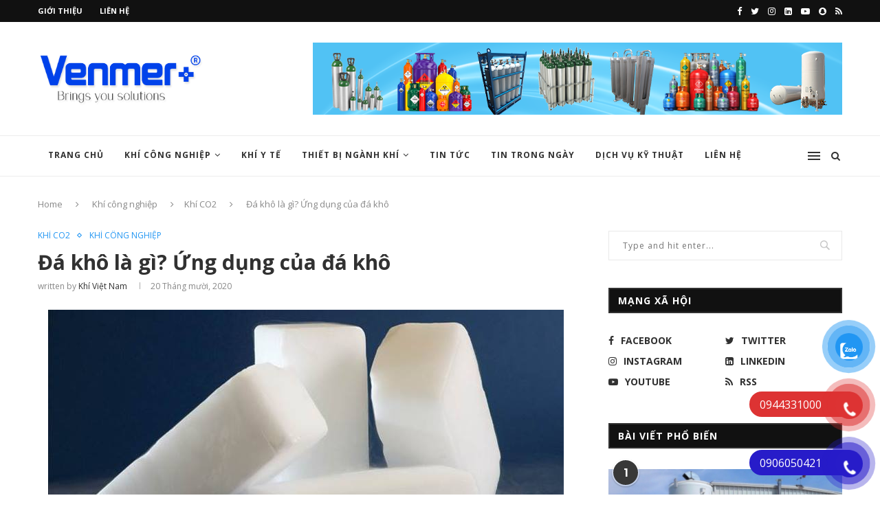

--- FILE ---
content_type: text/html; charset=UTF-8
request_url: https://khivietnam.com/da-kho-la-gi-va-ung-dung-da-kho/
body_size: 30413
content:
<!DOCTYPE html>
<html lang="vi">
<head>
	<!-- Google Tag Manager -->
<script>(function(w,d,s,l,i){w[l]=w[l]||[];w[l].push({'gtm.start':
new Date().getTime(),event:'gtm.js'});var f=d.getElementsByTagName(s)[0],
j=d.createElement(s),dl=l!='dataLayer'?'&l='+l:'';j.async=true;j.src=
'https://www.googletagmanager.com/gtm.js?id='+i+dl;f.parentNode.insertBefore(j,f);
})(window,document,'script','dataLayer','GTM-PGH86M35');</script>
<!-- End Google Tag Manager -->
	<meta charset="UTF-8">
	<meta http-equiv="X-UA-Compatible" content="IE=edge">
	<meta name="viewport" content="width=device-width, initial-scale=1">
	<link rel="profile" href="http://gmpg.org/xfn/11" />
			<link rel="shortcut icon" href="https://khivietnam.com/wp-content/uploads/2022/07/favicon-venmer.jpg" type="image/x-icon" />
		<link rel="apple-touch-icon" sizes="180x180" href="https://khivietnam.com/wp-content/uploads/2022/07/favicon-venmer.jpg">
		<link rel="alternate" type="application/rss+xml" title="Khí Việt Nam RSS Feed" href="https://khivietnam.com/feed/" />
	<link rel="alternate" type="application/atom+xml" title="Khí Việt Nam Atom Feed" href="https://khivietnam.com/feed/atom/" />
	<link rel="pingback" href="https://khivietnam.com/xmlrpc.php" />
	<!--[if lt IE 9]>
	<script src="https://khivietnam.com/wp-content/themes/soledad/js/html5.js"></script>
	<![endif]-->
	<meta name='robots' content='index, follow, max-image-preview:large, max-snippet:-1, max-video-preview:-1' />

	<!-- This site is optimized with the Yoast SEO plugin v25.6 - https://yoast.com/wordpress/plugins/seo/ -->
	<title>Đá khô là gì và các ứng dụng của đá khô trong công nghiệp, y tế</title>
	<meta name="description" content="đá khô là gì? Công ty TNHH Venmer Việt Nam cung cấp các loại đá khô dùng cho công nghiệp và trong y tế, bảo quản thực phẩm." />
	<link rel="canonical" href="https://khivietnam.com/da-kho-la-gi-va-ung-dung-da-kho/" />
	<meta property="og:locale" content="vi_VN" />
	<meta property="og:type" content="article" />
	<meta property="og:title" content="Đá khô là gì và các ứng dụng của đá khô trong công nghiệp, y tế" />
	<meta property="og:description" content="đá khô là gì? Công ty TNHH Venmer Việt Nam cung cấp các loại đá khô dùng cho công nghiệp và trong y tế, bảo quản thực phẩm." />
	<meta property="og:url" content="https://khivietnam.com/da-kho-la-gi-va-ung-dung-da-kho/" />
	<meta property="og:site_name" content="Khí Việt Nam" />
	<meta property="article:published_time" content="2020-10-20T03:43:29+00:00" />
	<meta property="article:modified_time" content="2024-08-26T23:45:19+00:00" />
	<meta property="og:image" content="https://khivietnam.com/wp-content/uploads/2020/10/Hinh-anh-da-kho.jpg" />
	<meta property="og:image:width" content="750" />
	<meta property="og:image:height" content="500" />
	<meta property="og:image:type" content="image/jpeg" />
	<meta name="author" content="Khí Việt Nam" />
	<meta name="twitter:card" content="summary_large_image" />
	<meta name="twitter:label1" content="Được viết bởi" />
	<meta name="twitter:data1" content="Khí Việt Nam" />
	<meta name="twitter:label2" content="Ước tính thời gian đọc" />
	<meta name="twitter:data2" content="7 phút" />
	<script type="application/ld+json" class="yoast-schema-graph">{"@context":"https://schema.org","@graph":[{"@type":"Article","@id":"https://khivietnam.com/da-kho-la-gi-va-ung-dung-da-kho/#article","isPartOf":{"@id":"https://khivietnam.com/da-kho-la-gi-va-ung-dung-da-kho/"},"author":{"name":"Khí Việt Nam","@id":"https://khivietnam.com/#/schema/person/0c8e15fc0015593eaebcb7f5e0106030"},"headline":"Đá khô là gì? Ứng dụng của đá khô","datePublished":"2020-10-20T03:43:29+00:00","dateModified":"2024-08-26T23:45:19+00:00","mainEntityOfPage":{"@id":"https://khivietnam.com/da-kho-la-gi-va-ung-dung-da-kho/"},"wordCount":1496,"publisher":{"@id":"https://khivietnam.com/#organization"},"image":{"@id":"https://khivietnam.com/da-kho-la-gi-va-ung-dung-da-kho/#primaryimage"},"thumbnailUrl":"https://khivietnam.com/wp-content/uploads/2020/10/Hinh-anh-da-kho.jpg","keywords":["đá khô","đá khô co2","đá khô giữ lạnh","đá khô là gì","mua đá khô"],"articleSection":["Khí CO2","Khí công nghiệp"],"inLanguage":"vi"},{"@type":"WebPage","@id":"https://khivietnam.com/da-kho-la-gi-va-ung-dung-da-kho/","url":"https://khivietnam.com/da-kho-la-gi-va-ung-dung-da-kho/","name":"Đá khô là gì và các ứng dụng của đá khô trong công nghiệp, y tế","isPartOf":{"@id":"https://khivietnam.com/#website"},"primaryImageOfPage":{"@id":"https://khivietnam.com/da-kho-la-gi-va-ung-dung-da-kho/#primaryimage"},"image":{"@id":"https://khivietnam.com/da-kho-la-gi-va-ung-dung-da-kho/#primaryimage"},"thumbnailUrl":"https://khivietnam.com/wp-content/uploads/2020/10/Hinh-anh-da-kho.jpg","datePublished":"2020-10-20T03:43:29+00:00","dateModified":"2024-08-26T23:45:19+00:00","description":"đá khô là gì? Công ty TNHH Venmer Việt Nam cung cấp các loại đá khô dùng cho công nghiệp và trong y tế, bảo quản thực phẩm.","breadcrumb":{"@id":"https://khivietnam.com/da-kho-la-gi-va-ung-dung-da-kho/#breadcrumb"},"inLanguage":"vi","potentialAction":[{"@type":"ReadAction","target":["https://khivietnam.com/da-kho-la-gi-va-ung-dung-da-kho/"]}]},{"@type":"ImageObject","inLanguage":"vi","@id":"https://khivietnam.com/da-kho-la-gi-va-ung-dung-da-kho/#primaryimage","url":"https://khivietnam.com/wp-content/uploads/2020/10/Hinh-anh-da-kho.jpg","contentUrl":"https://khivietnam.com/wp-content/uploads/2020/10/Hinh-anh-da-kho.jpg","width":750,"height":500,"caption":"Đá khô"},{"@type":"BreadcrumbList","@id":"https://khivietnam.com/da-kho-la-gi-va-ung-dung-da-kho/#breadcrumb","itemListElement":[{"@type":"ListItem","position":1,"name":"Trang chủ","item":"https://khivietnam.com/"},{"@type":"ListItem","position":2,"name":"Đá khô là gì? Ứng dụng của đá khô"}]},{"@type":"WebSite","@id":"https://khivietnam.com/#website","url":"https://khivietnam.com/","name":"Khí Việt Nam","description":"Cộng đồng khí công nghiệp, thiết bị ngành khí uy tín Việt Nam","publisher":{"@id":"https://khivietnam.com/#organization"},"potentialAction":[{"@type":"SearchAction","target":{"@type":"EntryPoint","urlTemplate":"https://khivietnam.com/?s={search_term_string}"},"query-input":{"@type":"PropertyValueSpecification","valueRequired":true,"valueName":"search_term_string"}}],"inLanguage":"vi"},{"@type":"Organization","@id":"https://khivietnam.com/#organization","name":"Khí Việt Nam","url":"https://khivietnam.com/","logo":{"@type":"ImageObject","inLanguage":"vi","@id":"https://khivietnam.com/#/schema/logo/image/","url":"https://khivietnam.com/wp-content/uploads/2021/11/logo-social-khivietnam.png","contentUrl":"https://khivietnam.com/wp-content/uploads/2021/11/logo-social-khivietnam.png","width":500,"height":295,"caption":"Khí Việt Nam"},"image":{"@id":"https://khivietnam.com/#/schema/logo/image/"}},{"@type":"Person","@id":"https://khivietnam.com/#/schema/person/0c8e15fc0015593eaebcb7f5e0106030","name":"Khí Việt Nam","image":{"@type":"ImageObject","inLanguage":"vi","@id":"https://khivietnam.com/#/schema/person/image/","url":"https://secure.gravatar.com/avatar/c2e4bef045a0c49fe69f80f411dbf4b9?s=96&d=mm&r=g","contentUrl":"https://secure.gravatar.com/avatar/c2e4bef045a0c49fe69f80f411dbf4b9?s=96&d=mm&r=g","caption":"Khí Việt Nam"},"url":"https://khivietnam.com/author/hoangttvn/"}]}</script>
	<!-- / Yoast SEO plugin. -->


<link rel='dns-prefetch' href='//fonts.googleapis.com' />
<link rel="alternate" type="application/rss+xml" title="Dòng thông tin Khí Việt Nam &raquo;" href="https://khivietnam.com/feed/" />
<link rel="alternate" type="application/rss+xml" title="Khí Việt Nam &raquo; Dòng bình luận" href="https://khivietnam.com/comments/feed/" />
<script type="text/javascript">
/* <![CDATA[ */
window._wpemojiSettings = {"baseUrl":"https:\/\/s.w.org\/images\/core\/emoji\/15.0.3\/72x72\/","ext":".png","svgUrl":"https:\/\/s.w.org\/images\/core\/emoji\/15.0.3\/svg\/","svgExt":".svg","source":{"concatemoji":"https:\/\/khivietnam.com\/wp-includes\/js\/wp-emoji-release.min.js?ver=6.6.4"}};
/*! This file is auto-generated */
!function(i,n){var o,s,e;function c(e){try{var t={supportTests:e,timestamp:(new Date).valueOf()};sessionStorage.setItem(o,JSON.stringify(t))}catch(e){}}function p(e,t,n){e.clearRect(0,0,e.canvas.width,e.canvas.height),e.fillText(t,0,0);var t=new Uint32Array(e.getImageData(0,0,e.canvas.width,e.canvas.height).data),r=(e.clearRect(0,0,e.canvas.width,e.canvas.height),e.fillText(n,0,0),new Uint32Array(e.getImageData(0,0,e.canvas.width,e.canvas.height).data));return t.every(function(e,t){return e===r[t]})}function u(e,t,n){switch(t){case"flag":return n(e,"\ud83c\udff3\ufe0f\u200d\u26a7\ufe0f","\ud83c\udff3\ufe0f\u200b\u26a7\ufe0f")?!1:!n(e,"\ud83c\uddfa\ud83c\uddf3","\ud83c\uddfa\u200b\ud83c\uddf3")&&!n(e,"\ud83c\udff4\udb40\udc67\udb40\udc62\udb40\udc65\udb40\udc6e\udb40\udc67\udb40\udc7f","\ud83c\udff4\u200b\udb40\udc67\u200b\udb40\udc62\u200b\udb40\udc65\u200b\udb40\udc6e\u200b\udb40\udc67\u200b\udb40\udc7f");case"emoji":return!n(e,"\ud83d\udc26\u200d\u2b1b","\ud83d\udc26\u200b\u2b1b")}return!1}function f(e,t,n){var r="undefined"!=typeof WorkerGlobalScope&&self instanceof WorkerGlobalScope?new OffscreenCanvas(300,150):i.createElement("canvas"),a=r.getContext("2d",{willReadFrequently:!0}),o=(a.textBaseline="top",a.font="600 32px Arial",{});return e.forEach(function(e){o[e]=t(a,e,n)}),o}function t(e){var t=i.createElement("script");t.src=e,t.defer=!0,i.head.appendChild(t)}"undefined"!=typeof Promise&&(o="wpEmojiSettingsSupports",s=["flag","emoji"],n.supports={everything:!0,everythingExceptFlag:!0},e=new Promise(function(e){i.addEventListener("DOMContentLoaded",e,{once:!0})}),new Promise(function(t){var n=function(){try{var e=JSON.parse(sessionStorage.getItem(o));if("object"==typeof e&&"number"==typeof e.timestamp&&(new Date).valueOf()<e.timestamp+604800&&"object"==typeof e.supportTests)return e.supportTests}catch(e){}return null}();if(!n){if("undefined"!=typeof Worker&&"undefined"!=typeof OffscreenCanvas&&"undefined"!=typeof URL&&URL.createObjectURL&&"undefined"!=typeof Blob)try{var e="postMessage("+f.toString()+"("+[JSON.stringify(s),u.toString(),p.toString()].join(",")+"));",r=new Blob([e],{type:"text/javascript"}),a=new Worker(URL.createObjectURL(r),{name:"wpTestEmojiSupports"});return void(a.onmessage=function(e){c(n=e.data),a.terminate(),t(n)})}catch(e){}c(n=f(s,u,p))}t(n)}).then(function(e){for(var t in e)n.supports[t]=e[t],n.supports.everything=n.supports.everything&&n.supports[t],"flag"!==t&&(n.supports.everythingExceptFlag=n.supports.everythingExceptFlag&&n.supports[t]);n.supports.everythingExceptFlag=n.supports.everythingExceptFlag&&!n.supports.flag,n.DOMReady=!1,n.readyCallback=function(){n.DOMReady=!0}}).then(function(){return e}).then(function(){var e;n.supports.everything||(n.readyCallback(),(e=n.source||{}).concatemoji?t(e.concatemoji):e.wpemoji&&e.twemoji&&(t(e.twemoji),t(e.wpemoji)))}))}((window,document),window._wpemojiSettings);
/* ]]> */
</script>

<style id='wp-emoji-styles-inline-css' type='text/css'>

	img.wp-smiley, img.emoji {
		display: inline !important;
		border: none !important;
		box-shadow: none !important;
		height: 1em !important;
		width: 1em !important;
		margin: 0 0.07em !important;
		vertical-align: -0.1em !important;
		background: none !important;
		padding: 0 !important;
	}
</style>
<link rel='stylesheet' id='wp-block-library-css' href='https://khivietnam.com/wp-includes/css/dist/block-library/style.min.css?ver=6.6.4' type='text/css' media='all' />
<style id='wp-block-library-theme-inline-css' type='text/css'>
.wp-block-audio :where(figcaption){color:#555;font-size:13px;text-align:center}.is-dark-theme .wp-block-audio :where(figcaption){color:#ffffffa6}.wp-block-audio{margin:0 0 1em}.wp-block-code{border:1px solid #ccc;border-radius:4px;font-family:Menlo,Consolas,monaco,monospace;padding:.8em 1em}.wp-block-embed :where(figcaption){color:#555;font-size:13px;text-align:center}.is-dark-theme .wp-block-embed :where(figcaption){color:#ffffffa6}.wp-block-embed{margin:0 0 1em}.blocks-gallery-caption{color:#555;font-size:13px;text-align:center}.is-dark-theme .blocks-gallery-caption{color:#ffffffa6}:root :where(.wp-block-image figcaption){color:#555;font-size:13px;text-align:center}.is-dark-theme :root :where(.wp-block-image figcaption){color:#ffffffa6}.wp-block-image{margin:0 0 1em}.wp-block-pullquote{border-bottom:4px solid;border-top:4px solid;color:currentColor;margin-bottom:1.75em}.wp-block-pullquote cite,.wp-block-pullquote footer,.wp-block-pullquote__citation{color:currentColor;font-size:.8125em;font-style:normal;text-transform:uppercase}.wp-block-quote{border-left:.25em solid;margin:0 0 1.75em;padding-left:1em}.wp-block-quote cite,.wp-block-quote footer{color:currentColor;font-size:.8125em;font-style:normal;position:relative}.wp-block-quote.has-text-align-right{border-left:none;border-right:.25em solid;padding-left:0;padding-right:1em}.wp-block-quote.has-text-align-center{border:none;padding-left:0}.wp-block-quote.is-large,.wp-block-quote.is-style-large,.wp-block-quote.is-style-plain{border:none}.wp-block-search .wp-block-search__label{font-weight:700}.wp-block-search__button{border:1px solid #ccc;padding:.375em .625em}:where(.wp-block-group.has-background){padding:1.25em 2.375em}.wp-block-separator.has-css-opacity{opacity:.4}.wp-block-separator{border:none;border-bottom:2px solid;margin-left:auto;margin-right:auto}.wp-block-separator.has-alpha-channel-opacity{opacity:1}.wp-block-separator:not(.is-style-wide):not(.is-style-dots){width:100px}.wp-block-separator.has-background:not(.is-style-dots){border-bottom:none;height:1px}.wp-block-separator.has-background:not(.is-style-wide):not(.is-style-dots){height:2px}.wp-block-table{margin:0 0 1em}.wp-block-table td,.wp-block-table th{word-break:normal}.wp-block-table :where(figcaption){color:#555;font-size:13px;text-align:center}.is-dark-theme .wp-block-table :where(figcaption){color:#ffffffa6}.wp-block-video :where(figcaption){color:#555;font-size:13px;text-align:center}.is-dark-theme .wp-block-video :where(figcaption){color:#ffffffa6}.wp-block-video{margin:0 0 1em}:root :where(.wp-block-template-part.has-background){margin-bottom:0;margin-top:0;padding:1.25em 2.375em}
</style>
<style id='classic-theme-styles-inline-css' type='text/css'>
/*! This file is auto-generated */
.wp-block-button__link{color:#fff;background-color:#32373c;border-radius:9999px;box-shadow:none;text-decoration:none;padding:calc(.667em + 2px) calc(1.333em + 2px);font-size:1.125em}.wp-block-file__button{background:#32373c;color:#fff;text-decoration:none}
</style>
<style id='global-styles-inline-css' type='text/css'>
:root{--wp--preset--aspect-ratio--square: 1;--wp--preset--aspect-ratio--4-3: 4/3;--wp--preset--aspect-ratio--3-4: 3/4;--wp--preset--aspect-ratio--3-2: 3/2;--wp--preset--aspect-ratio--2-3: 2/3;--wp--preset--aspect-ratio--16-9: 16/9;--wp--preset--aspect-ratio--9-16: 9/16;--wp--preset--color--black: #000000;--wp--preset--color--cyan-bluish-gray: #abb8c3;--wp--preset--color--white: #ffffff;--wp--preset--color--pale-pink: #f78da7;--wp--preset--color--vivid-red: #cf2e2e;--wp--preset--color--luminous-vivid-orange: #ff6900;--wp--preset--color--luminous-vivid-amber: #fcb900;--wp--preset--color--light-green-cyan: #7bdcb5;--wp--preset--color--vivid-green-cyan: #00d084;--wp--preset--color--pale-cyan-blue: #8ed1fc;--wp--preset--color--vivid-cyan-blue: #0693e3;--wp--preset--color--vivid-purple: #9b51e0;--wp--preset--gradient--vivid-cyan-blue-to-vivid-purple: linear-gradient(135deg,rgba(6,147,227,1) 0%,rgb(155,81,224) 100%);--wp--preset--gradient--light-green-cyan-to-vivid-green-cyan: linear-gradient(135deg,rgb(122,220,180) 0%,rgb(0,208,130) 100%);--wp--preset--gradient--luminous-vivid-amber-to-luminous-vivid-orange: linear-gradient(135deg,rgba(252,185,0,1) 0%,rgba(255,105,0,1) 100%);--wp--preset--gradient--luminous-vivid-orange-to-vivid-red: linear-gradient(135deg,rgba(255,105,0,1) 0%,rgb(207,46,46) 100%);--wp--preset--gradient--very-light-gray-to-cyan-bluish-gray: linear-gradient(135deg,rgb(238,238,238) 0%,rgb(169,184,195) 100%);--wp--preset--gradient--cool-to-warm-spectrum: linear-gradient(135deg,rgb(74,234,220) 0%,rgb(151,120,209) 20%,rgb(207,42,186) 40%,rgb(238,44,130) 60%,rgb(251,105,98) 80%,rgb(254,248,76) 100%);--wp--preset--gradient--blush-light-purple: linear-gradient(135deg,rgb(255,206,236) 0%,rgb(152,150,240) 100%);--wp--preset--gradient--blush-bordeaux: linear-gradient(135deg,rgb(254,205,165) 0%,rgb(254,45,45) 50%,rgb(107,0,62) 100%);--wp--preset--gradient--luminous-dusk: linear-gradient(135deg,rgb(255,203,112) 0%,rgb(199,81,192) 50%,rgb(65,88,208) 100%);--wp--preset--gradient--pale-ocean: linear-gradient(135deg,rgb(255,245,203) 0%,rgb(182,227,212) 50%,rgb(51,167,181) 100%);--wp--preset--gradient--electric-grass: linear-gradient(135deg,rgb(202,248,128) 0%,rgb(113,206,126) 100%);--wp--preset--gradient--midnight: linear-gradient(135deg,rgb(2,3,129) 0%,rgb(40,116,252) 100%);--wp--preset--font-size--small: 12px;--wp--preset--font-size--medium: 20px;--wp--preset--font-size--large: 32px;--wp--preset--font-size--x-large: 42px;--wp--preset--font-size--normal: 14px;--wp--preset--font-size--huge: 42px;--wp--preset--spacing--20: 0.44rem;--wp--preset--spacing--30: 0.67rem;--wp--preset--spacing--40: 1rem;--wp--preset--spacing--50: 1.5rem;--wp--preset--spacing--60: 2.25rem;--wp--preset--spacing--70: 3.38rem;--wp--preset--spacing--80: 5.06rem;--wp--preset--shadow--natural: 6px 6px 9px rgba(0, 0, 0, 0.2);--wp--preset--shadow--deep: 12px 12px 50px rgba(0, 0, 0, 0.4);--wp--preset--shadow--sharp: 6px 6px 0px rgba(0, 0, 0, 0.2);--wp--preset--shadow--outlined: 6px 6px 0px -3px rgba(255, 255, 255, 1), 6px 6px rgba(0, 0, 0, 1);--wp--preset--shadow--crisp: 6px 6px 0px rgba(0, 0, 0, 1);}:where(.is-layout-flex){gap: 0.5em;}:where(.is-layout-grid){gap: 0.5em;}body .is-layout-flex{display: flex;}.is-layout-flex{flex-wrap: wrap;align-items: center;}.is-layout-flex > :is(*, div){margin: 0;}body .is-layout-grid{display: grid;}.is-layout-grid > :is(*, div){margin: 0;}:where(.wp-block-columns.is-layout-flex){gap: 2em;}:where(.wp-block-columns.is-layout-grid){gap: 2em;}:where(.wp-block-post-template.is-layout-flex){gap: 1.25em;}:where(.wp-block-post-template.is-layout-grid){gap: 1.25em;}.has-black-color{color: var(--wp--preset--color--black) !important;}.has-cyan-bluish-gray-color{color: var(--wp--preset--color--cyan-bluish-gray) !important;}.has-white-color{color: var(--wp--preset--color--white) !important;}.has-pale-pink-color{color: var(--wp--preset--color--pale-pink) !important;}.has-vivid-red-color{color: var(--wp--preset--color--vivid-red) !important;}.has-luminous-vivid-orange-color{color: var(--wp--preset--color--luminous-vivid-orange) !important;}.has-luminous-vivid-amber-color{color: var(--wp--preset--color--luminous-vivid-amber) !important;}.has-light-green-cyan-color{color: var(--wp--preset--color--light-green-cyan) !important;}.has-vivid-green-cyan-color{color: var(--wp--preset--color--vivid-green-cyan) !important;}.has-pale-cyan-blue-color{color: var(--wp--preset--color--pale-cyan-blue) !important;}.has-vivid-cyan-blue-color{color: var(--wp--preset--color--vivid-cyan-blue) !important;}.has-vivid-purple-color{color: var(--wp--preset--color--vivid-purple) !important;}.has-black-background-color{background-color: var(--wp--preset--color--black) !important;}.has-cyan-bluish-gray-background-color{background-color: var(--wp--preset--color--cyan-bluish-gray) !important;}.has-white-background-color{background-color: var(--wp--preset--color--white) !important;}.has-pale-pink-background-color{background-color: var(--wp--preset--color--pale-pink) !important;}.has-vivid-red-background-color{background-color: var(--wp--preset--color--vivid-red) !important;}.has-luminous-vivid-orange-background-color{background-color: var(--wp--preset--color--luminous-vivid-orange) !important;}.has-luminous-vivid-amber-background-color{background-color: var(--wp--preset--color--luminous-vivid-amber) !important;}.has-light-green-cyan-background-color{background-color: var(--wp--preset--color--light-green-cyan) !important;}.has-vivid-green-cyan-background-color{background-color: var(--wp--preset--color--vivid-green-cyan) !important;}.has-pale-cyan-blue-background-color{background-color: var(--wp--preset--color--pale-cyan-blue) !important;}.has-vivid-cyan-blue-background-color{background-color: var(--wp--preset--color--vivid-cyan-blue) !important;}.has-vivid-purple-background-color{background-color: var(--wp--preset--color--vivid-purple) !important;}.has-black-border-color{border-color: var(--wp--preset--color--black) !important;}.has-cyan-bluish-gray-border-color{border-color: var(--wp--preset--color--cyan-bluish-gray) !important;}.has-white-border-color{border-color: var(--wp--preset--color--white) !important;}.has-pale-pink-border-color{border-color: var(--wp--preset--color--pale-pink) !important;}.has-vivid-red-border-color{border-color: var(--wp--preset--color--vivid-red) !important;}.has-luminous-vivid-orange-border-color{border-color: var(--wp--preset--color--luminous-vivid-orange) !important;}.has-luminous-vivid-amber-border-color{border-color: var(--wp--preset--color--luminous-vivid-amber) !important;}.has-light-green-cyan-border-color{border-color: var(--wp--preset--color--light-green-cyan) !important;}.has-vivid-green-cyan-border-color{border-color: var(--wp--preset--color--vivid-green-cyan) !important;}.has-pale-cyan-blue-border-color{border-color: var(--wp--preset--color--pale-cyan-blue) !important;}.has-vivid-cyan-blue-border-color{border-color: var(--wp--preset--color--vivid-cyan-blue) !important;}.has-vivid-purple-border-color{border-color: var(--wp--preset--color--vivid-purple) !important;}.has-vivid-cyan-blue-to-vivid-purple-gradient-background{background: var(--wp--preset--gradient--vivid-cyan-blue-to-vivid-purple) !important;}.has-light-green-cyan-to-vivid-green-cyan-gradient-background{background: var(--wp--preset--gradient--light-green-cyan-to-vivid-green-cyan) !important;}.has-luminous-vivid-amber-to-luminous-vivid-orange-gradient-background{background: var(--wp--preset--gradient--luminous-vivid-amber-to-luminous-vivid-orange) !important;}.has-luminous-vivid-orange-to-vivid-red-gradient-background{background: var(--wp--preset--gradient--luminous-vivid-orange-to-vivid-red) !important;}.has-very-light-gray-to-cyan-bluish-gray-gradient-background{background: var(--wp--preset--gradient--very-light-gray-to-cyan-bluish-gray) !important;}.has-cool-to-warm-spectrum-gradient-background{background: var(--wp--preset--gradient--cool-to-warm-spectrum) !important;}.has-blush-light-purple-gradient-background{background: var(--wp--preset--gradient--blush-light-purple) !important;}.has-blush-bordeaux-gradient-background{background: var(--wp--preset--gradient--blush-bordeaux) !important;}.has-luminous-dusk-gradient-background{background: var(--wp--preset--gradient--luminous-dusk) !important;}.has-pale-ocean-gradient-background{background: var(--wp--preset--gradient--pale-ocean) !important;}.has-electric-grass-gradient-background{background: var(--wp--preset--gradient--electric-grass) !important;}.has-midnight-gradient-background{background: var(--wp--preset--gradient--midnight) !important;}.has-small-font-size{font-size: var(--wp--preset--font-size--small) !important;}.has-medium-font-size{font-size: var(--wp--preset--font-size--medium) !important;}.has-large-font-size{font-size: var(--wp--preset--font-size--large) !important;}.has-x-large-font-size{font-size: var(--wp--preset--font-size--x-large) !important;}
:where(.wp-block-post-template.is-layout-flex){gap: 1.25em;}:where(.wp-block-post-template.is-layout-grid){gap: 1.25em;}
:where(.wp-block-columns.is-layout-flex){gap: 2em;}:where(.wp-block-columns.is-layout-grid){gap: 2em;}
:root :where(.wp-block-pullquote){font-size: 1.5em;line-height: 1.6;}
</style>
<link rel='stylesheet' id='toc-screen-css' href='https://khivietnam.com/wp-content/plugins/table-of-contents-plus/screen.min.css?ver=2411.1' type='text/css' media='all' />
<link rel='stylesheet' id='pzf-style-css' href='https://khivietnam.com/wp-content/plugins/button-contact-vr/css/style.css?ver=6.6.4' type='text/css' media='all' />
<link rel='stylesheet' id='penci-fonts-css' href='//fonts.googleapis.com/css?family=PT+Serif%3A300%2C300italic%2C400%2C400italic%2C500%2C500italic%2C700%2C700italic%2C800%2C800italic%7CPlayfair+Display+SC%3A300%2C300italic%2C400%2C400italic%2C500%2C500italic%2C700%2C700italic%2C800%2C800italic%7CMontserrat%3A300%2C300italic%2C400%2C400italic%2C500%2C500italic%2C700%2C700italic%2C800%2C800italic%7COpen+Sans%3A300%2C300italic%2C400%2C400italic%2C500%2C500italic%2C700%2C700italic%2C800%2C800italic%26subset%3Dlatin%2Ccyrillic%2Ccyrillic-ext%2Cgreek%2Cgreek-ext%2Clatin-ext&#038;ver=1.0' type='text/css' media='all' />
<link rel='stylesheet' id='penci_style-css' href='https://khivietnam.com/wp-content/themes/soledad/style.css?ver=7.3.2' type='text/css' media='all' />
<script type="text/javascript" src="https://khivietnam.com/wp-includes/js/jquery/jquery.min.js?ver=3.7.1" id="jquery-core-js"></script>
<script type="text/javascript" src="https://khivietnam.com/wp-includes/js/jquery/jquery-migrate.min.js?ver=3.4.1" id="jquery-migrate-js"></script>
<link rel="https://api.w.org/" href="https://khivietnam.com/wp-json/" /><link rel="alternate" title="JSON" type="application/json" href="https://khivietnam.com/wp-json/wp/v2/posts/1691" /><link rel="EditURI" type="application/rsd+xml" title="RSD" href="https://khivietnam.com/xmlrpc.php?rsd" />
<meta name="generator" content="WordPress 6.6.4" />
<link rel='shortlink' href='https://khivietnam.com/?p=1691' />
<link rel="alternate" title="oNhúng (JSON)" type="application/json+oembed" href="https://khivietnam.com/wp-json/oembed/1.0/embed?url=https%3A%2F%2Fkhivietnam.com%2Fda-kho-la-gi-va-ung-dung-da-kho%2F" />
<link rel="alternate" title="oNhúng (XML)" type="text/xml+oembed" href="https://khivietnam.com/wp-json/oembed/1.0/embed?url=https%3A%2F%2Fkhivietnam.com%2Fda-kho-la-gi-va-ung-dung-da-kho%2F&#038;format=xml" />
<script src="[data-uri]"></script><!-- Google Tag Manager -->
<script>(function(w,d,s,l,i){w[l]=w[l]||[];w[l].push({'gtm.start':
new Date().getTime(),event:'gtm.js'});var f=d.getElementsByTagName(s)[0],
j=d.createElement(s),dl=l!='dataLayer'?'&l='+l:'';j.async=true;j.src=
'https://www.googletagmanager.com/gtm.js?id='+i+dl;f.parentNode.insertBefore(j,f);
})(window,document,'script','dataLayer','GTM-PGH86M35');</script>
<!-- End Google Tag Manager --><!-- Google Tag Manager -->
<script>(function(w,d,s,l,i){w[l]=w[l]||[];w[l].push({'gtm.start':
new Date().getTime(),event:'gtm.js'});var f=d.getElementsByTagName(s)[0],
j=d.createElement(s),dl=l!='dataLayer'?'&l='+l:'';j.async=true;j.src=
'https://www.googletagmanager.com/gtm.js?id='+i+dl;f.parentNode.insertBefore(j,f);
})(window,document,'script','dataLayer','GTM-5JJDB2R');</script>
<!-- End Google Tag Manager --><style type="text/css">		#main .bbp-login-form .bbp-submit-wrapper button[type="submit"],
		h1, h2, h3, h4, h5, h6, h2.penci-heading-video, #navigation .menu li a, .penci-photo-2-effect figcaption h2, .headline-title, a.penci-topbar-post-title, #sidebar-nav .menu li a, .penci-slider .pencislider-container .pencislider-content .pencislider-title, .penci-slider
		.pencislider-container .pencislider-content .pencislider-button,
		.author-quote span, .penci-more-link a.more-link, .penci-post-share-box .dt-share, .post-share a .dt-share, .author-content h5, .post-pagination h5, .post-box-title, .penci-countdown .countdown-amount, .penci-countdown .countdown-period, .penci-pagination a, .penci-pagination .disable-url, ul.footer-socials li a span,
		.penci-button,.widget input[type="submit"],.penci-user-logged-in .penci-user-action-links a, .widget button[type="submit"], .penci-sidebar-content .widget-title, #respond h3.comment-reply-title span, .widget-social.show-text a span, .footer-widget-wrapper .widget .widget-title,.penci-user-logged-in .penci-user-action-links a,
		.container.penci-breadcrumb span, .container.penci-breadcrumb span a, .penci-container-inside.penci-breadcrumb span, .penci-container-inside.penci-breadcrumb span a, .container.penci-breadcrumb span, .container.penci-breadcrumb span a, .error-404 .go-back-home a, .post-entry .penci-portfolio-filter ul li a, .penci-portfolio-filter ul li a, .portfolio-overlay-content .portfolio-short .portfolio-title a, .home-featured-cat-content .magcat-detail h3 a, .post-entry blockquote cite,
		.post-entry blockquote .author, .tags-share-box.hide-tags.page-share .share-title, .widget ul.side-newsfeed li .side-item .side-item-text h4 a, .thecomment .comment-text span.author, .thecomment .comment-text span.author a, .post-comments span.reply a, #respond h3, #respond label, .wpcf7 label, #respond #submit,
		div.wpforms-container .wpforms-form.wpforms-form .wpforms-field-label,div.wpforms-container .wpforms-form.wpforms-form input[type=submit], div.wpforms-container .wpforms-form.wpforms-form button[type=submit], div.wpforms-container .wpforms-form.wpforms-form .wpforms-page-button,
		.wpcf7 input[type="submit"], .widget_wysija input[type="submit"], .archive-box span,
		.archive-box h1, .gallery .gallery-caption, .contact-form input[type=submit], ul.penci-topbar-menu > li a, div.penci-topbar-menu > ul > li a, .featured-style-29 .penci-featured-slider-button a, .pencislider-container .pencislider-content .pencislider-title, .pencislider-container
		.pencislider-content .pencislider-button, ul.homepage-featured-boxes .penci-fea-in.boxes-style-3 h4 span span, .pencislider-container .pencislider-content .pencislider-button, .woocommerce div.product .woocommerce-tabs .panel #respond .comment-reply-title, .penci-recipe-index-wrap .penci-index-more-link a, .penci-menu-hbg .menu li a, #sidebar-nav .menu li a, .penci-readmore-btn.penci-btn-make-button a,
		.bos_searchbox_widget_class #flexi_searchbox h1, .bos_searchbox_widget_class #flexi_searchbox h2, .bos_searchbox_widget_class #flexi_searchbox h3, .bos_searchbox_widget_class #flexi_searchbox h4,
		.bos_searchbox_widget_class #flexi_searchbox #b_searchboxInc .b_submitButton_wrapper .b_submitButton:hover, .bos_searchbox_widget_class #flexi_searchbox #b_searchboxInc .b_submitButton_wrapper .b_submitButton,
		.penci-featured-cat-seemore.penci-btn-make-button a, .penci-menu-hbg-inner .penci-hbg_sitetitle { font-family: 'Open Sans', sans-serif; font-weight: normal; }
		.featured-style-29 .penci-featured-slider-button a, #bbpress-forums #bbp-search-form .button{ font-weight: bold; }
					#main #bbpress-forums .bbp-login-form fieldset.bbp-form select, #main #bbpress-forums .bbp-login-form .bbp-form input[type="password"], #main #bbpress-forums .bbp-login-form .bbp-form input[type="text"],
		body, textarea, #respond textarea, .widget input[type="text"], .widget input[type="email"], .widget input[type="date"], .widget input[type="number"], .wpcf7 textarea, .mc4wp-form input, #respond input,
		div.wpforms-container .wpforms-form.wpforms-form input[type=date], div.wpforms-container .wpforms-form.wpforms-form input[type=datetime], div.wpforms-container .wpforms-form.wpforms-form input[type=datetime-local], div.wpforms-container .wpforms-form.wpforms-form input[type=email], div.wpforms-container .wpforms-form.wpforms-form input[type=month], div.wpforms-container .wpforms-form.wpforms-form input[type=number], div.wpforms-container .wpforms-form.wpforms-form input[type=password], div.wpforms-container .wpforms-form.wpforms-form input[type=range], div.wpforms-container .wpforms-form.wpforms-form input[type=search], div.wpforms-container .wpforms-form.wpforms-form input[type=tel], div.wpforms-container .wpforms-form.wpforms-form input[type=text], div.wpforms-container .wpforms-form.wpforms-form input[type=time], div.wpforms-container .wpforms-form.wpforms-form input[type=url], div.wpforms-container .wpforms-form.wpforms-form input[type=week], div.wpforms-container .wpforms-form.wpforms-form select, div.wpforms-container .wpforms-form.wpforms-form textarea,
		.wpcf7 input, #searchform input.search-input, ul.homepage-featured-boxes .penci-fea-in
		h4, .widget.widget_categories ul li span.category-item-count, .about-widget .about-me-heading, .widget ul.side-newsfeed li .side-item .side-item-text .side-item-meta { font-family: 'Open Sans', sans-serif; }
		p { line-height: 1.8; }
						#navigation .menu li a, .penci-menu-hbg .menu li a, #sidebar-nav .menu li a { font-family: 'Open Sans', sans-serif; font-weight: normal; }
		.penci-hide-tagupdated{ display: none !important; }
			.header-slogan .header-slogan-text { font-style:normal; }
							h1, h2, h3, h4, h5, h6, #sidebar-nav .menu li a, #navigation .menu li a, a.penci-topbar-post-title, .penci-slider .pencislider-container .pencislider-content .pencislider-title, .penci-slider .pencislider-container .pencislider-content .pencislider-button,
		.headline-title, .author-quote span, .penci-more-link a.more-link, .author-content h5, .post-pagination h5, .post-box-title, .penci-countdown .countdown-amount, .penci-countdown .countdown-period, .penci-pagination a, .penci-pagination .disable-url, ul.footer-socials li a span,
		.penci-sidebar-content .widget-title, #respond h3.comment-reply-title span, .widget-social.show-text a span, .footer-widget-wrapper .widget .widget-title, .error-404 .go-back-home a, .home-featured-cat-content .magcat-detail h3 a, .post-entry blockquote cite, .pencislider-container .pencislider-content .pencislider-title, .pencislider-container
		.pencislider-content .pencislider-button, .post-entry blockquote .author, .tags-share-box.hide-tags.page-share .share-title, .widget ul.side-newsfeed li .side-item .side-item-text h4 a, .thecomment .comment-text span.author, .thecomment .comment-text span.author a, #respond h3, #respond label, .wpcf7 label,
		div.wpforms-container .wpforms-form.wpforms-form .wpforms-field-label,div.wpforms-container .wpforms-form.wpforms-form input[type=submit], div.wpforms-container .wpforms-form.wpforms-form button[type=submit], div.wpforms-container .wpforms-form.wpforms-form .wpforms-page-button,
		#respond #submit, .wpcf7 input[type="submit"], .widget_wysija input[type="submit"], .archive-box span,
		.archive-box h1, .gallery .gallery-caption, .widget input[type="submit"],.penci-button, #main .bbp-login-form .bbp-submit-wrapper button[type="submit"], .widget button[type="submit"], .contact-form input[type=submit], ul.penci-topbar-menu > li a, div.penci-topbar-menu > ul > li a, .penci-recipe-index-wrap .penci-index-more-link a, #bbpress-forums #bbp-search-form .button, .penci-menu-hbg .menu li a, #sidebar-nav .menu li a, .penci-readmore-btn.penci-btn-make-button a, .penci-featured-cat-seemore.penci-btn-make-button a, .penci-menu-hbg-inner .penci-hbg_sitetitle { font-weight: 700; }
						.featured-area .penci-image-holder, .featured-area .penci-slider4-overlay, .featured-area .penci-slide-overlay .overlay-link, .featured-style-29 .featured-slider-overlay, .penci-slider38-overlay{ border-radius: ; -webkit-border-radius: ; }
		.penci-featured-content-right:before{ border-top-right-radius: ; border-bottom-right-radius: ; }
		.penci-flat-overlay .penci-slide-overlay .penci-mag-featured-content:before{ border-bottom-left-radius: ; border-bottom-right-radius: ; }
				.container-single .post-image{ border-radius: ; -webkit-border-radius: ; }
				.penci-mega-thumbnail .penci-image-holder{ border-radius: ; -webkit-border-radius: ; }
				#navigation .menu li a, .penci-menu-hbg .menu li a, #sidebar-nav .menu li a { font-weight: 700; }
					body.penci-body-boxed { background-image: url(http://soledad.pencidesign.com/soledad-magazine/wp-content/uploads/sites/7/2017/06/notebook.png); }
				body.penci-body-boxed { background-repeat:repeat; }
				body.penci-body-boxed { background-attachment:scroll; }
				body.penci-body-boxed { background-size:auto; }
				#header .inner-header .container { padding:30px 0; }
	
			#logo a { max-width:240px; }
		@media only screen and (max-width: 960px) and (min-width: 768px){ #logo img{ max-width: 100%; } }
									
			.penci-menuhbg-toggle:hover .lines-button:after, .penci-menuhbg-toggle:hover .penci-lines:before, .penci-menuhbg-toggle:hover .penci-lines:after,.tags-share-box.tags-share-box-s2 .post-share-plike{ background: #2196f3; }
		a, .post-entry .penci-portfolio-filter ul li a:hover, .penci-portfolio-filter ul li a:hover, .penci-portfolio-filter ul li.active a, .post-entry .penci-portfolio-filter ul li.active a, .penci-countdown .countdown-amount, .archive-box h1, .post-entry a, .container.penci-breadcrumb span a:hover, .post-entry blockquote:before, .post-entry blockquote cite, .post-entry blockquote .author, .wpb_text_column blockquote:before, .wpb_text_column blockquote cite, .wpb_text_column blockquote .author, .penci-pagination a:hover, ul.penci-topbar-menu > li a:hover, div.penci-topbar-menu > ul > li a:hover, .penci-recipe-heading a.penci-recipe-print, .main-nav-social a:hover, .widget-social .remove-circle a:hover i, .penci-recipe-index .cat > a.penci-cat-name, #bbpress-forums li.bbp-body ul.forum li.bbp-forum-info a:hover, #bbpress-forums li.bbp-body ul.topic li.bbp-topic-title a:hover, #bbpress-forums li.bbp-body ul.forum li.bbp-forum-info .bbp-forum-content a, #bbpress-forums li.bbp-body ul.topic p.bbp-topic-meta a, #bbpress-forums .bbp-breadcrumb a:hover, #bbpress-forums .bbp-forum-freshness a:hover, #bbpress-forums .bbp-topic-freshness a:hover, #buddypress ul.item-list li div.item-title a, #buddypress ul.item-list li h4 a, #buddypress .activity-header a:first-child, #buddypress .comment-meta a:first-child, #buddypress .acomment-meta a:first-child, div.bbp-template-notice a:hover, .penci-menu-hbg .menu li a .indicator:hover, .penci-menu-hbg .menu li a:hover, #sidebar-nav .menu li a:hover, .penci-rlt-popup .rltpopup-meta .rltpopup-title:hover{ color: #2196f3; }
		.penci-home-popular-post ul.slick-dots li button:hover, .penci-home-popular-post ul.slick-dots li.slick-active button, .post-entry blockquote .author span:after, .error-image:after, .error-404 .go-back-home a:after, .penci-header-signup-form, .woocommerce span.onsale, .woocommerce #respond input#submit:hover, .woocommerce a.button:hover, .woocommerce button.button:hover, .woocommerce input.button:hover, .woocommerce nav.woocommerce-pagination ul li span.current, .woocommerce div.product .entry-summary div[itemprop="description"]:before, .woocommerce div.product .entry-summary div[itemprop="description"] blockquote .author span:after, .woocommerce div.product .woocommerce-tabs #tab-description blockquote .author span:after, .woocommerce #respond input#submit.alt:hover, .woocommerce a.button.alt:hover, .woocommerce button.button.alt:hover, .woocommerce input.button.alt:hover, #top-search.shoping-cart-icon > a > span, #penci-demobar .buy-button, #penci-demobar .buy-button:hover, .penci-recipe-heading a.penci-recipe-print:hover, .penci-review-process span, .penci-review-score-total, #navigation.menu-style-2 ul.menu ul:before, #navigation.menu-style-2 .menu ul ul:before, .penci-go-to-top-floating, .post-entry.blockquote-style-2 blockquote:before, #bbpress-forums #bbp-search-form .button, #bbpress-forums #bbp-search-form .button:hover, .wrapper-boxed .bbp-pagination-links span.current, #bbpress-forums #bbp_reply_submit:hover, #bbpress-forums #bbp_topic_submit:hover,#main .bbp-login-form .bbp-submit-wrapper button[type="submit"]:hover, #buddypress .dir-search input[type=submit], #buddypress .groups-members-search input[type=submit], #buddypress button:hover, #buddypress a.button:hover, #buddypress a.button:focus, #buddypress input[type=button]:hover, #buddypress input[type=reset]:hover, #buddypress ul.button-nav li a:hover, #buddypress ul.button-nav li.current a, #buddypress div.generic-button a:hover, #buddypress .comment-reply-link:hover, #buddypress input[type=submit]:hover, #buddypress div.pagination .pagination-links .current, #buddypress div.item-list-tabs ul li.selected a, #buddypress div.item-list-tabs ul li.current a, #buddypress div.item-list-tabs ul li a:hover, #buddypress table.notifications thead tr, #buddypress table.notifications-settings thead tr, #buddypress table.profile-settings thead tr, #buddypress table.profile-fields thead tr, #buddypress table.wp-profile-fields thead tr, #buddypress table.messages-notices thead tr, #buddypress table.forum thead tr, #buddypress input[type=submit] { background-color: #2196f3; }
		.penci-pagination ul.page-numbers li span.current, #comments_pagination span { color: #fff; background: #2196f3; border-color: #2196f3; }
		.footer-instagram h4.footer-instagram-title > span:before, .woocommerce nav.woocommerce-pagination ul li span.current, .penci-pagination.penci-ajax-more a.penci-ajax-more-button:hover, .penci-recipe-heading a.penci-recipe-print:hover, .home-featured-cat-content.style-14 .magcat-padding:before, .wrapper-boxed .bbp-pagination-links span.current, #buddypress .dir-search input[type=submit], #buddypress .groups-members-search input[type=submit], #buddypress button:hover, #buddypress a.button:hover, #buddypress a.button:focus, #buddypress input[type=button]:hover, #buddypress input[type=reset]:hover, #buddypress ul.button-nav li a:hover, #buddypress ul.button-nav li.current a, #buddypress div.generic-button a:hover, #buddypress .comment-reply-link:hover, #buddypress input[type=submit]:hover, #buddypress div.pagination .pagination-links .current, #buddypress input[type=submit], #searchform.penci-hbg-search-form input.search-input:hover, #searchform.penci-hbg-search-form input.search-input:focus { border-color: #2196f3; }
		.woocommerce .woocommerce-error, .woocommerce .woocommerce-info, .woocommerce .woocommerce-message { border-top-color: #2196f3; }
		.penci-slider ol.penci-control-nav li a.penci-active, .penci-slider ol.penci-control-nav li a:hover, .penci-related-carousel .owl-dot.active span, .penci-owl-carousel-slider .owl-dot.active span{ border-color: #2196f3; background-color: #2196f3; }
		.woocommerce .woocommerce-message:before, .woocommerce form.checkout table.shop_table .order-total .amount, .woocommerce ul.products li.product .price ins, .woocommerce ul.products li.product .price, .woocommerce div.product p.price ins, .woocommerce div.product span.price ins, .woocommerce div.product p.price, .woocommerce div.product .entry-summary div[itemprop="description"] blockquote:before, .woocommerce div.product .woocommerce-tabs #tab-description blockquote:before, .woocommerce div.product .entry-summary div[itemprop="description"] blockquote cite, .woocommerce div.product .entry-summary div[itemprop="description"] blockquote .author, .woocommerce div.product .woocommerce-tabs #tab-description blockquote cite, .woocommerce div.product .woocommerce-tabs #tab-description blockquote .author, .woocommerce div.product .product_meta > span a:hover, .woocommerce div.product .woocommerce-tabs ul.tabs li.active, .woocommerce ul.cart_list li .amount, .woocommerce ul.product_list_widget li .amount, .woocommerce table.shop_table td.product-name a:hover, .woocommerce table.shop_table td.product-price span, .woocommerce table.shop_table td.product-subtotal span, .woocommerce-cart .cart-collaterals .cart_totals table td .amount, .woocommerce .woocommerce-info:before, .woocommerce div.product span.price, .penci-container-inside.penci-breadcrumb span a:hover { color: #2196f3; }
		.standard-content .penci-more-link.penci-more-link-button a.more-link, .penci-readmore-btn.penci-btn-make-button a, .penci-featured-cat-seemore.penci-btn-make-button a{ background-color: #2196f3; color: #fff; }
		.penci-vernav-toggle:before{ border-top-color: #2196f3; color: #fff; }
							.penci-top-bar, ul.penci-topbar-menu ul.sub-menu, div.penci-topbar-menu > ul ul.sub-menu { background-color: #111111; }
				.headline-title { background-color: #2196f3; }
							a.penci-topbar-post-title { color: #ffffff; }
				a.penci-topbar-post-title:hover { color: #2196f3; }
														ul.penci-topbar-menu > li a:hover, div.penci-topbar-menu > ul > li a:hover { color: #2196f3; }
						.penci-topbar-social a:hover { color: #2196f3; }
						#header .inner-header { background-color: #ffffff; background-image: none; }
											#navigation .menu li a:hover, #navigation .menu li.current-menu-item > a, #navigation .menu > li.current_page_item > a, #navigation .menu li:hover > a, #navigation .menu > li.current-menu-ancestor > a, #navigation .menu > li.current-menu-item > a { color:  #ffffff; }
		#navigation ul.menu > li > a:before, #navigation .menu > ul > li > a:before { background: #ffffff; }
				#navigation.menu-item-padding .menu > li > a:hover, #navigation.menu-item-padding .menu > li:hover > a, #navigation.menu-item-padding .menu > li.current-menu-item > a, #navigation.menu-item-padding .menu > li.current_page_item > a, #navigation.menu-item-padding .menu > li.current-menu-ancestor > a, #navigation.menu-item-padding .menu > li.current-menu-item > a { background-color:  #2196f3; }
							#navigation .penci-megamenu .penci-mega-child-categories, #navigation.menu-style-2 .penci-megamenu .penci-mega-child-categories a.cat-active { background-color: #ffffff; }
							#navigation .penci-megamenu .penci-mega-child-categories a.cat-active, #navigation .menu .penci-megamenu .penci-mega-child-categories a:hover, #navigation .menu .penci-megamenu .penci-mega-latest-posts .penci-mega-post a:hover { color: #2196f3; }
		#navigation .penci-megamenu .penci-mega-thumbnail .mega-cat-name { background: #2196f3; }
										#navigation .penci-megamenu .post-mega-title a { font-size:13px; }
									#navigation .penci-megamenu .post-mega-title a { text-transform: none; letter-spacing: 0; }
						#navigation .menu .sub-menu li a { color:  #313131; }
				#navigation .menu .sub-menu li a:hover, #navigation .menu .sub-menu li.current-menu-item > a, #navigation .sub-menu li:hover > a { color:  #2196f3; }
				#navigation.menu-style-2 ul.menu ul:before, #navigation.menu-style-2 .menu ul ul:before { background-color: #2196f3; }
						.penci-featured-content .feat-text h3 a, .featured-style-35 .feat-text-right h3 a, .featured-style-4 .penci-featured-content .feat-text h3 a, .penci-mag-featured-content h3 a, .pencislider-container .pencislider-content .pencislider-title { text-transform: none; letter-spacing: 0; }
					.home-featured-cat-content, .penci-featured-cat-seemore, .penci-featured-cat-custom-ads, .home-featured-cat-content.style-8 { margin-bottom: 40px; }
		.home-featured-cat-content.style-8 .penci-grid li.list-post:last-child{ margin-bottom: 0; }
		.home-featured-cat-content.style-3, .home-featured-cat-content.style-11{ margin-bottom: 30px; }
		.home-featured-cat-content.style-7{ margin-bottom: 14px; }
		.home-featured-cat-content.style-13{ margin-bottom: 20px; }
		.penci-featured-cat-seemore, .penci-featured-cat-custom-ads{ margin-top: -20px; }
		.penci-featured-cat-seemore.penci-seemore-style-7, .mag-cat-style-7 .penci-featured-cat-custom-ads{ margin-top: -18px; }
		.penci-featured-cat-seemore.penci-seemore-style-8, .mag-cat-style-8 .penci-featured-cat-custom-ads{ margin-top: 0px; }
		.penci-featured-cat-seemore.penci-seemore-style-13, .mag-cat-style-13 .penci-featured-cat-custom-ads{ margin-top: -20px; }
									.penci-header-signup-form { padding-top: px; }
	.penci-header-signup-form { padding-bottom: px; }
			.penci-header-signup-form { background-color: #2196f3; }
												.header-social a:hover i, .main-nav-social a:hover, .penci-menuhbg-toggle:hover .lines-button:after, .penci-menuhbg-toggle:hover .penci-lines:before, .penci-menuhbg-toggle:hover .penci-lines:after {   color: #2196f3; }
									#sidebar-nav .menu li a:hover, .header-social.sidebar-nav-social a:hover i, #sidebar-nav .menu li a .indicator:hover, #sidebar-nav .menu .sub-menu li a .indicator:hover{ color: #2196f3; }
		#sidebar-nav-logo:before{ background-color: #2196f3; }
							.penci-slide-overlay .overlay-link, .penci-slider38-overlay { opacity: 0.8; }
	.penci-item-mag:hover .penci-slide-overlay .overlay-link, .featured-style-38 .item:hover .penci-slider38-overlay { opacity: ; }
	.penci-featured-content .featured-slider-overlay { opacity: ; }
					.penci-featured-content .feat-text .featured-cat a, .penci-mag-featured-content .cat > a.penci-cat-name, .featured-style-35 .cat > a.penci-cat-name { color: #ffffff; }
		.penci-mag-featured-content .cat > a.penci-cat-name:after, .penci-featured-content .cat > a.penci-cat-name:after, .featured-style-35 .cat > a.penci-cat-name:after{ border-color: #ffffff; }
				.penci-featured-content .feat-text .featured-cat a:hover, .penci-mag-featured-content .cat > a.penci-cat-name:hover, .featured-style-35 .cat > a.penci-cat-name:hover { color: #2196f3; }
							.featured-style-29 .featured-slider-overlay { opacity: ; }
								.pencislider-container .pencislider-content .pencislider-title, .featured-style-37 .penci-item-1 .featured-cat{-webkit-animation-delay: 0.8s;-moz-animation-delay: 0.8s;-o-animation-delay: 0.8s;animation-delay: 0.8s;}
		.pencislider-container .pencislider-caption, .featured-style-37 .penci-item-1 .feat-text h3 {-webkit-animation-delay: 1s;-moz-animation-delay: 1s;-o-animation-delay: 1s;animation-delay: 1s;}
		.pencislider-container .pencislider-content .penci-button, .featured-style-37 .penci-item-1 .feat-meta {-webkit-animation-delay: 1.2s;-moz-animation-delay: 1.2s;-o-animation-delay: 1.2s;animation-delay: 1.2s;}
		.penci-featured-content .feat-text{ -webkit-animation-delay: 0.6s;-moz-animation-delay: 0.6s;-o-animation-delay: 0.6s;animation-delay: 0.6s; }
		.penci-featured-content .feat-text .featured-cat{ -webkit-animation-delay: 0.8s;-moz-animation-delay: 0.8s;-o-animation-delay: 0.8s;animation-delay: 0.8s; }
		.penci-featured-content .feat-text h3{ -webkit-animation-delay: 1s;-moz-animation-delay: 1s;-o-animation-delay: 1s;animation-delay: 1s; }
		.penci-featured-content .feat-text .feat-meta, .featured-style-29 .penci-featured-slider-button{ -webkit-animation-delay: 1.2s;-moz-animation-delay: 1.2s;-o-animation-delay: 1.4s;animation-delay: 1.2s; }
		.penci-featured-content-right:before{ animation-delay: 0.7s; -webkit-animation-delay: 0.7s; }
		.featured-style-35 .featured-cat{ animation-delay: 1.1s; -webkit-animation-delay: 1.1s; }
		.featured-style-35 .feat-text-right h3{ animation-delay: 1.3s; -webkit-animation-delay: 1.3s; }
		.featured-style-35 .feat-text-right .featured-content-excerpt{ animation-delay: 1.5s; -webkit-animation-delay: 1.5s; }
		.featured-style-35 .feat-text-right .penci-featured-slider-button{ animation-delay: 1.7s; -webkit-animation-delay: 1.7s; }
				.featured-area .penci-slider { max-height: 600px; }
								.penci-standard-cat .cat > a.penci-cat-name { color: #2196f3; }
		.penci-standard-cat .cat:before, .penci-standard-cat .cat:after { background-color: #2196f3; }
								.standard-content .penci-post-box-meta .penci-post-share-box a:hover, .standard-content .penci-post-box-meta .penci-post-share-box a.liked { color: #2196f3; }
				.header-standard .post-entry a:hover, .header-standard .author-post span a:hover, .standard-content a, .standard-content .post-entry a, .standard-post-entry a.more-link:hover, .penci-post-box-meta .penci-box-meta a:hover, .standard-content .post-entry blockquote:before, .post-entry blockquote cite, .post-entry blockquote .author, .standard-content-special .author-quote span, .standard-content-special .format-post-box .post-format-icon i, .standard-content-special .format-post-box .dt-special a:hover, .standard-content .penci-more-link a.more-link { color: #2196f3; }
		.standard-content .penci-more-link.penci-more-link-button a.more-link{ background-color: #2196f3; color: #fff; }
		.standard-content-special .author-quote span:before, .standard-content-special .author-quote span:after, .standard-content .post-entry ul li:before, .post-entry blockquote .author span:after, .header-standard:after { background-color: #2196f3; }
		.penci-more-link a.more-link:before, .penci-more-link a.more-link:after { border-color: #2196f3; }
				.penci-grid li .item h2 a, .penci-masonry .item-masonry h2 a, .grid-mixed .mixed-detail h2 a, .overlay-header-box .overlay-title a { text-transform: none; }
				.penci-grid li .item h2 a, .penci-masonry .item-masonry h2 a { letter-spacing: 0; }
					.penci-grid .cat a.penci-cat-name, .penci-masonry .cat a.penci-cat-name { color: #2196f3; }
		.penci-grid .cat a.penci-cat-name:after, .penci-masonry .cat a.penci-cat-name:after { border-color: #2196f3; }
					.penci-post-share-box a.liked, .penci-post-share-box a:hover { color: #2196f3; }
						.overlay-post-box-meta .overlay-share a:hover, .overlay-author a:hover, .penci-grid .standard-content-special .format-post-box .dt-special a:hover, .grid-post-box-meta span a:hover, .grid-post-box-meta span a.comment-link:hover, .penci-grid .standard-content-special .author-quote span, .penci-grid .standard-content-special .format-post-box .post-format-icon i, .grid-mixed .penci-post-box-meta .penci-box-meta a:hover { color: #2196f3; }
		.penci-grid .standard-content-special .author-quote span:before, .penci-grid .standard-content-special .author-quote span:after, .grid-header-box:after, .list-post .header-list-style:after { background-color: #2196f3; }
		.penci-grid .post-box-meta span:after, .penci-masonry .post-box-meta span:after { border-color: #2196f3; }
		.penci-readmore-btn.penci-btn-make-button a{ background-color: #2196f3; color: #fff; }
			.penci-grid li.typography-style .overlay-typography { opacity: ; }
	.penci-grid li.typography-style:hover .overlay-typography { opacity: ; }
					.penci-grid li.typography-style .item .main-typography h2 a:hover { color: #2196f3; }
					.penci-grid li.typography-style .grid-post-box-meta span a:hover { color: #2196f3; }
							.overlay-header-box .cat > a.penci-cat-name:hover { color: #2196f3; }
					.penci-sidebar-content .widget { margin-bottom: 40px; }
								.penci-sidebar-content.style-11 .penci-border-arrow .inner-arrow,
		.penci-sidebar-content.style-12 .penci-border-arrow .inner-arrow,
		.penci-sidebar-content.style-14 .penci-border-arrow .inner-arrow:before,
		.penci-sidebar-content.style-13 .penci-border-arrow .inner-arrow,
		.penci-sidebar-content .penci-border-arrow .inner-arrow { background-color: #111111; }
		.penci-sidebar-content.style-2 .penci-border-arrow:after{ border-top-color: #111111; }
		
			.penci-sidebar-content .penci-border-arrow .inner-arrow, .penci-sidebar-content.style-4 .penci-border-arrow .inner-arrow:before, .penci-sidebar-content.style-4 .penci-border-arrow .inner-arrow:after, .penci-sidebar-content.style-5 .penci-border-arrow, .penci-sidebar-content.style-7
		.penci-border-arrow, .penci-sidebar-content.style-9 .penci-border-arrow { border-color: #313131; }
		.penci-sidebar-content .penci-border-arrow:before { border-top-color: #313131; }
		
						.penci-sidebar-content .penci-border-arrow:after { border-color: #818181; }
				.penci-sidebar-content .penci-border-arrow .inner-arrow { color: #ffffff; }
				.penci-sidebar-content .penci-border-arrow:after { content: none; display: none; }
		.penci-sidebar-content .widget-title{ margin-left: 0; margin-right: 0; margin-top: 0; }
		.penci-sidebar-content .penci-border-arrow:before{ bottom: -6px; border-width: 6px; margin-left: -6px; }
				.penci-sidebar-content .penci-border-arrow:before, .penci-sidebar-content.style-2 .penci-border-arrow:after { content: none; display: none; }
					.widget ul.side-newsfeed li .side-item .side-item-text h4 a:hover, .widget a:hover, .penci-sidebar-content .widget-social a:hover span, .widget-social a:hover span, .penci-tweets-widget-content .icon-tweets, .penci-tweets-widget-content .tweet-intents a, .penci-tweets-widget-content
		.tweet-intents span:after, .widget-social.remove-circle a:hover i , #wp-calendar tbody td a:hover{ color: #2196f3; }
		.widget .tagcloud a:hover, .widget-social a:hover i, .widget input[type="submit"]:hover,.penci-user-logged-in .penci-user-action-links a:hover,.penci-button:hover, .widget button[type="submit"]:hover { color: #fff; background-color: #2196f3; border-color: #2196f3; }
		.about-widget .about-me-heading:before { border-color: #2196f3; }
		.penci-tweets-widget-content .tweet-intents-inner:before, .penci-tweets-widget-content .tweet-intents-inner:after { background-color: #2196f3; }
		.penci-owl-carousel.penci-tweets-slider .owl-dots .owl-dot.active span, .penci-owl-carousel.penci-tweets-slider .owl-dots .owl-dot:hover span { border-color: #2196f3; background-color: #2196f3; }
																			.footer-subscribe .widget .mc4wp-form input[type="submit"]:hover { background-color: #2196f3; }
						#widget-area { background-color: #131313; }
				.footer-widget-wrapper, .footer-widget-wrapper .widget.widget_categories ul li, .footer-widget-wrapper .widget.widget_archive ul li,  .footer-widget-wrapper .widget input[type="text"], .footer-widget-wrapper .widget input[type="email"], .footer-widget-wrapper .widget input[type="date"], .footer-widget-wrapper .widget input[type="number"], .footer-widget-wrapper .widget input[type="search"] { color: #ffffff; }
				.footer-widget-wrapper .widget ul li, .footer-widget-wrapper .widget ul ul, .footer-widget-wrapper .widget input[type="text"], .footer-widget-wrapper .widget input[type="email"], .footer-widget-wrapper .widget input[type="date"], .footer-widget-wrapper .widget input[type="number"],
		.footer-widget-wrapper .widget input[type="search"] { border-color: #212121; }
					.footer-widget-wrapper .widget .widget-title { color: #ffffff; }
				.footer-widget-wrapper .widget .widget-title .inner-arrow { border-color: #212121; }
					.footer-widget-wrapper a, .footer-widget-wrapper .widget ul.side-newsfeed li .side-item .side-item-text h4 a, .footer-widget-wrapper .widget a, .footer-widget-wrapper .widget-social a i, .footer-widget-wrapper .widget-social a span { color: #ffffff; }
		.footer-widget-wrapper .widget-social a:hover i{ color: #fff; }
				.footer-widget-wrapper .penci-tweets-widget-content .icon-tweets, .footer-widget-wrapper .penci-tweets-widget-content .tweet-intents a, .footer-widget-wrapper .penci-tweets-widget-content .tweet-intents span:after, .footer-widget-wrapper .widget ul.side-newsfeed li .side-item
		.side-item-text h4 a:hover, .footer-widget-wrapper .widget a:hover, .footer-widget-wrapper .widget-social a:hover span, .footer-widget-wrapper a:hover, .footer-widget-wrapper .widget-social.remove-circle a:hover i { color: #2196f3; }
		.footer-widget-wrapper .widget .tagcloud a:hover, .footer-widget-wrapper .widget-social a:hover i, .footer-widget-wrapper .mc4wp-form input[type="submit"]:hover, .footer-widget-wrapper .widget input[type="submit"]:hover,.footer-widget-wrapper .penci-user-logged-in .penci-user-action-links a:hover, .footer-widget-wrapper .widget button[type="submit"]:hover { color: #fff; background-color: #2196f3; border-color: #2196f3; }
		.footer-widget-wrapper .about-widget .about-me-heading:before { border-color: #2196f3; }
		.footer-widget-wrapper .penci-tweets-widget-content .tweet-intents-inner:before, .footer-widget-wrapper .penci-tweets-widget-content .tweet-intents-inner:after { background-color: #2196f3; }
		.footer-widget-wrapper .penci-owl-carousel.penci-tweets-slider .owl-dots .owl-dot.active span, .footer-widget-wrapper .penci-owl-carousel.penci-tweets-slider .owl-dots .owl-dot:hover span {  border-color: #2196f3;  background: #2196f3;  }
					ul.footer-socials li a:hover i { background-color: #2196f3; border-color: #2196f3; }
				ul.footer-socials li a:hover i { color: #2196f3; }
					ul.footer-socials li a:hover span { color: #2196f3; }
				.footer-socials-section { border-color: #212121; }
					#footer-section { background-color: #080808; }
					#footer-section .footer-menu li a:hover { color: #2196f3; }
									#footer-section a { color: #2196f3; }
				.container-single .penci-standard-cat .cat > a.penci-cat-name { color: #2196f3; }
		.container-single .penci-standard-cat .cat:before, .container-single .penci-standard-cat .cat:after { background-color: #2196f3; }
				.container-single .single-post-title { text-transform: none; letter-spacing: 1px; }
				@media only screen and (min-width: 769px){  .container-single .single-post-title { font-size: 30px; }  }
														.container-single .single-post-title { letter-spacing: 0; }
				.container-single .cat a.penci-cat-name { text-transform: uppercase; }
				.list-post .header-list-style:after, .grid-header-box:after, .penci-overlay-over .overlay-header-box:after, .home-featured-cat-content .first-post .magcat-detail .mag-header:after { content: none; }
		.list-post .header-list-style, .grid-header-box, .penci-overlay-over .overlay-header-box, .home-featured-cat-content .first-post .magcat-detail .mag-header{ padding-bottom: 0; }
					.penci-single-style-6 .single-breadcrumb, .penci-single-style-5 .single-breadcrumb, .penci-single-style-4 .single-breadcrumb, .penci-single-style-3 .single-breadcrumb, .penci-single-style-9 .single-breadcrumb, .penci-single-style-7 .single-breadcrumb{ text-align: left; }
		.container-single .header-standard, .container-single .post-box-meta-single { text-align: left; }
		.rtl .container-single .header-standard,.rtl .container-single .post-box-meta-single { text-align: right; }
				.container-single .post-pagination h5 { text-transform: none; letter-spacing: 0; }
				#respond h3.comment-reply-title span:before, #respond h3.comment-reply-title span:after, .post-box-title:before, .post-box-title:after { content: none; display: none; }
				.container-single .item-related h3 a { text-transform: none; letter-spacing: 0; }
							.container-single .post-share a:hover, .container-single .post-share a.liked, .page-share .post-share a:hover { color: #2196f3; }
				.tags-share-box.tags-share-box-2_3 .post-share .count-number-like,
		.post-share .count-number-like { color: #2196f3; }
		
				.comment-content a, .container-single .post-entry a, .container-single .format-post-box .dt-special a:hover, .container-single .author-quote span, .container-single .author-post span a:hover, .post-entry blockquote:before, .post-entry blockquote cite, .post-entry blockquote .author, .wpb_text_column blockquote:before, .wpb_text_column blockquote cite, .wpb_text_column blockquote .author, .post-pagination a:hover, .author-content h5 a:hover, .author-content .author-social:hover, .item-related h3 a:hover, .container-single .format-post-box .post-format-icon i, .container.penci-breadcrumb.single-breadcrumb span a:hover { color: #2196f3; }
		.container-single .standard-content-special .format-post-box, ul.slick-dots li button:hover, ul.slick-dots li.slick-active button { border-color: #2196f3; }
		ul.slick-dots li button:hover, ul.slick-dots li.slick-active button, #respond h3.comment-reply-title span:before, #respond h3.comment-reply-title span:after, .post-box-title:before, .post-box-title:after, .container-single .author-quote span:before, .container-single .author-quote
		span:after, .post-entry blockquote .author span:after, .post-entry blockquote .author span:before, .post-entry ul li:before, #respond #submit:hover,
		div.wpforms-container .wpforms-form.wpforms-form input[type=submit]:hover, div.wpforms-container .wpforms-form.wpforms-form button[type=submit]:hover, div.wpforms-container .wpforms-form.wpforms-form .wpforms-page-button:hover,
		.wpcf7 input[type="submit"]:hover, .widget_wysija input[type="submit"]:hover, .post-entry.blockquote-style-2 blockquote:before,.tags-share-box.tags-share-box-s2 .post-share-plike {  background-color: #2196f3; }
		.container-single .post-entry .post-tags a:hover { color: #fff; border-color: #2196f3; background-color: #2196f3; }
						.post-entry a, .container-single .post-entry a{ color: #2196f3; }
																																	ul.homepage-featured-boxes .penci-fea-in:hover h4 span { color: #2196f3; }
						.penci-home-popular-post .item-related h3 a:hover { color: #2196f3; }
					.penci-homepage-title.style-14 .inner-arrow:before,
		.penci-homepage-title.style-11 .inner-arrow,
		.penci-homepage-title.style-12 .inner-arrow,
		.penci-homepage-title.style-13 .inner-arrow,
		.penci-homepage-title .inner-arrow{ background-color: #2196f3; }
		.penci-border-arrow.penci-homepage-title.style-2:after{ border-top-color: #2196f3; }
					.penci-border-arrow.penci-homepage-title .inner-arrow, .penci-homepage-title.style-4 .inner-arrow:before, .penci-homepage-title.style-4 .inner-arrow:after, .penci-homepage-title.style-7, .penci-homepage-title.style-9 { border-color: #2196f3; }
		.penci-border-arrow.penci-homepage-title:before { border-top-color: #2196f3; }
		.penci-homepage-title.style-5, .penci-homepage-title.style-7{ border-color: #2196f3; }
				.penci-homepage-title.style-10, .penci-homepage-title.style-12,
		.penci-border-arrow.penci-homepage-title.style-5 .inner-arrow{ border-bottom-color: #2196f3; }
		.penci-homepage-title.style-5{ border-color: #2196f3; }
		
		
			.penci-border-arrow.penci-homepage-title:after { border-color: #2196f3; }

				.penci-homepage-title .inner-arrow, .penci-homepage-title.penci-magazine-title .inner-arrow a { color: #ffffff; }
				.penci-homepage-title:after { content: none; display: none; }
		.penci-homepage-title { margin-left: 0; margin-right: 0; margin-top: 0; }
		.penci-homepage-title:before { bottom: -6px; border-width: 6px; margin-left: -6px; }
		.rtl .penci-homepage-title:before { bottom: -6px; border-width: 6px; margin-right: -6px; margin-left: 0; }
		.penci-homepage-title.penci-magazine-title:before{ left: 25px; }
		.rtl .penci-homepage-title.penci-magazine-title:before{ right: 25px; left:auto; }
						.home-featured-cat-content .magcat-detail h3 a:hover { color: #2196f3; }
				.home-featured-cat-content .grid-post-box-meta span a:hover { color: #2196f3; }
		.home-featured-cat-content .first-post .magcat-detail .mag-header:after { background: #2196f3; }
		.penci-slider ol.penci-control-nav li a.penci-active, .penci-slider ol.penci-control-nav li a:hover { border-color: #2196f3; background: #2196f3; }
			.home-featured-cat-content .mag-photo .mag-overlay-photo { opacity: ; }
	.home-featured-cat-content .mag-photo:hover .mag-overlay-photo { opacity: ; }
													.inner-item-portfolio:hover .penci-portfolio-thumbnail a:after { opacity: ; }
										.penci-hbg-logo img{ max-width: 210px; }@media only screen and (max-width: 1500px) and (min-width: 961px) { .penci-vernav-enable .container { max-width: 100%; max-width: calc(100% - 30px); } .penci-vernav-enable .container.home-featured-boxes{ display: block; } .penci-vernav-enable .container.home-featured-boxes:before, .penci-vernav-enable .container.home-featured-boxes:after{ content: ""; display: table; clear: both; } }		
	
			.widget ul.side-newsfeed li .side-item .side-item-text h4 a {font-size: 14px}

.grid-post-box-meta, .header-standard .author-post, .penci-post-box-meta .penci-box-meta, .overlay-header-box .overlay-author, .post-box-meta-single, .tags-share-box, .widget ul.side-newsfeed li .side-item .side-item-text .side-item-meta, .home-featured-cat-content.style-12 .magcat-detail .mag-meta{ font-size: 12px; }

.cat > a.penci-cat-name {font-size: 12px}

.phone-vr-img-circle img {
    margin-top: 6px;
}

@media only screen and (max-width: 700px) {
  .has-banner .header-banner img {height: 80px}
}

																		.penci-block-vc .penci-border-arrow .inner-arrow { background-color: #111111; }
				.penci-block-vc .style-2.penci-border-arrow:after{ border-top-color: #111111; }
													.penci-block-vc .penci-border-arrow .inner-arrow, .penci-block-vc.style-4 .penci-border-arrow .inner-arrow:before, .penci-block-vc.style-4 .penci-border-arrow .inner-arrow:after, .penci-block-vc.style-5 .penci-border-arrow, .penci-block-vc.style-7
				.penci-border-arrow, .penci-block-vc.style-9 .penci-border-arrow { border-color: #313131; }
				.penci-block-vc .penci-border-arrow:before { border-top-color: #313131; }
																.penci-block-vc .penci-border-arrow:after { border-color: #818181; }
										.penci-block-vc .penci-border-arrow .inner-arrow { color: #ffffff; }
										.penci-block-vc .penci-border-arrow:after { content: none; display: none; }
				.penci-block-vc .widget-title{ margin-left: 0; margin-right: 0; margin-top: 0; }
				.penci-block-vc .penci-border-arrow:before{ bottom: -6px; border-width: 6px; margin-left: -6px; }
										.penci-block-vc .penci-border-arrow:before, .penci-block-vc .style-2.penci-border-arrow:after { content: none; display: none; }
			
		
	</style><script>
var penciBlocksArray=[];
var portfolioDataJs = portfolioDataJs || [];var PENCILOCALCACHE = {};
		(function () {
				"use strict";
		
				PENCILOCALCACHE = {
					data: {},
					remove: function ( ajaxFilterItem ) {
						delete PENCILOCALCACHE.data[ajaxFilterItem];
					},
					exist: function ( ajaxFilterItem ) {
						return PENCILOCALCACHE.data.hasOwnProperty( ajaxFilterItem ) && PENCILOCALCACHE.data[ajaxFilterItem] !== null;
					},
					get: function ( ajaxFilterItem ) {
						return PENCILOCALCACHE.data[ajaxFilterItem];
					},
					set: function ( ajaxFilterItem, cachedData ) {
						PENCILOCALCACHE.remove( ajaxFilterItem );
						PENCILOCALCACHE.data[ajaxFilterItem] = cachedData;
					}
				};
			}
		)();function penciBlock() {
		    this.atts_json = '';
		    this.content = '';
		}</script>
<script type="application/ld+json">{
    "@context": "https:\/\/schema.org\/",
    "@type": "organization",
    "@id": "#organization",
    "logo": {
        "@type": "ImageObject",
        "url": "https:\/\/khivietnam.com\/wp-content\/uploads\/2020\/10\/logo-venmer-khi-cong-nghiep-vo-binh-khi.png"
    },
    "url": "https:\/\/khivietnam.com\/",
    "name": "Kh\u00ed Vi\u1ec7t Nam",
    "description": "C\u1ed9ng \u0111\u1ed3ng kh\u00ed c\u00f4ng nghi\u1ec7p, thi\u1ebft b\u1ecb ng\u00e0nh kh\u00ed uy t\u00edn Vi\u1ec7t Nam"
}</script><script type="application/ld+json">{
    "@context": "https:\/\/schema.org\/",
    "@type": "WebSite",
    "name": "Kh\u00ed Vi\u1ec7t Nam",
    "alternateName": "C\u1ed9ng \u0111\u1ed3ng kh\u00ed c\u00f4ng nghi\u1ec7p, thi\u1ebft b\u1ecb ng\u00e0nh kh\u00ed uy t\u00edn Vi\u1ec7t Nam",
    "url": "https:\/\/khivietnam.com\/"
}</script><script type="application/ld+json">{
    "@context": "https:\/\/schema.org\/",
    "@type": "BlogPosting",
    "headline": "\u0110a\u0301 kh\u00f4 la\u0300 gi\u0300? \u01af\u0301ng du\u0323ng cu\u0309a \u0111a\u0301 kh\u00f4",
    "description": "\u0110a\u0301 kh\u00f4 la\u0300 gi\u0300? \u0110a\u0301 kh\u00f4 th\u01b0\u01a1\u0300ng du\u0300ng \u0111\u00ea\u0309 la\u0300m sa\u0323ch va\u0300 la\u0300m la\u0323nh,&hellip;",
    "datePublished": "2020-10-20",
    "datemodified": "2024-08-26",
    "mainEntityOfPage": "https:\/\/khivietnam.com\/da-kho-la-gi-va-ung-dung-da-kho\/",
    "image": {
        "@type": "ImageObject",
        "url": "https:\/\/khivietnam.com\/wp-content\/uploads\/2020\/10\/Hinh-anh-da-kho.jpg",
        "width": 750,
        "height": 500
    },
    "publisher": {
        "@type": "Organization",
        "name": "Kh\u00ed Vi\u1ec7t Nam",
        "logo": {
            "@type": "ImageObject",
            "url": "https:\/\/khivietnam.com\/wp-content\/uploads\/2020\/10\/logo-venmer-khi-cong-nghiep-vo-binh-khi.png"
        }
    },
    "author": {
        "@type": "Person",
        "@id": "#person-KhVitNam",
        "name": "Kh\u00ed Vi\u1ec7t Nam"
    }
}</script><script type="application/ld+json">{
    "@context": "https:\/\/schema.org\/",
    "@type": "BreadcrumbList",
    "itemListElement": [
        {
            "@type": "ListItem",
            "position": 1,
            "item": {
                "@id": "https:\/\/khivietnam.com",
                "name": "Home"
            }
        },
        {
            "@type": "ListItem",
            "position": 2,
            "item": {
                "@id": "https:\/\/khivietnam.com\/khi-cong-nghiep\/",
                "name": "Kh\u00ed c\u00f4ng nghi\u1ec7p"
            }
        },
        {
            "@type": "ListItem",
            "position": 3,
            "item": {
                "@id": "https:\/\/khivietnam.com\/da-kho-la-gi-va-ung-dung-da-kho\/",
                "name": "\u0110a\u0301 kh\u00f4 la\u0300 gi\u0300? \u01af\u0301ng du\u0323ng cu\u0309a \u0111a\u0301 kh\u00f4"
            }
        }
    ]
}</script><meta name="generator" content="Elementor 3.32.3; features: additional_custom_breakpoints; settings: css_print_method-external, google_font-enabled, font_display-auto">
			<style>
				.e-con.e-parent:nth-of-type(n+4):not(.e-lazyloaded):not(.e-no-lazyload),
				.e-con.e-parent:nth-of-type(n+4):not(.e-lazyloaded):not(.e-no-lazyload) * {
					background-image: none !important;
				}
				@media screen and (max-height: 1024px) {
					.e-con.e-parent:nth-of-type(n+3):not(.e-lazyloaded):not(.e-no-lazyload),
					.e-con.e-parent:nth-of-type(n+3):not(.e-lazyloaded):not(.e-no-lazyload) * {
						background-image: none !important;
					}
				}
				@media screen and (max-height: 640px) {
					.e-con.e-parent:nth-of-type(n+2):not(.e-lazyloaded):not(.e-no-lazyload),
					.e-con.e-parent:nth-of-type(n+2):not(.e-lazyloaded):not(.e-no-lazyload) * {
						background-image: none !important;
					}
				}
			</style>
				<!-- Google Tag Manager -->
<script>(function(w,d,s,l,i){w[l]=w[l]||[];w[l].push({'gtm.start':
new Date().getTime(),event:'gtm.js'});var f=d.getElementsByTagName(s)[0],
j=d.createElement(s),dl=l!='dataLayer'?'&l='+l:'';j.async=true;j.src=
'https://www.googletagmanager.com/gtm.js?id='+i+dl;f.parentNode.insertBefore(j,f);
})(window,document,'script','dataLayer','GTM-5MNFBKG');</script>
<!-- End Google Tag Manager -->
	
</head>

<body class="post-template-default single single-post postid-1691 single-format-standard elementor-default elementor-kit-7465">
	<!-- Google Tag Manager (noscript) -->
<noscript><iframe src="https://www.googletagmanager.com/ns.html?id=GTM-5MNFBKG"
height="0" width="0" style="display:none;visibility:hidden"></iframe></noscript>
<!-- End Google Tag Manager (noscript) -->
	<a id="close-sidebar-nav" class="header-3"><i class="penci-faicon fa fa-close" ></i></a>
	<nav id="sidebar-nav" class="header-3" role="navigation" itemscope itemtype="https://schema.org/SiteNavigationElement">

					<div id="sidebar-nav-logo">
									<a href="https://khivietnam.com/"><img class="penci-lazy" src="https://khivietnam.com/wp-content/themes/soledad/images/penci-holder.png" data-src="https://khivietnam.com/wp-content/uploads/2020/10/logo-venmer-khi-cong-nghiep-vo-binh-khi.png" alt="Khí Việt Nam" /></a>
							</div>
		
					<div class="header-social sidebar-nav-social">
				<div class="inner-header-social">
			<a href="https://www.facebook.com/PenciDesign" rel="nofollow" target="_blank"><i class="penci-faicon fa fa-facebook" ></i></a>
				<a href="#" rel="nofollow" target="_blank"><i class="penci-faicon fa fa-twitter" ></i></a>
				<a href="#" rel="nofollow" target="_blank"><i class="penci-faicon fa fa-instagram" ></i></a>
					<a href="#" rel="nofollow" target="_blank"><i class="penci-faicon fa fa-linkedin" ></i></a>
							<a href="#" rel="nofollow" target="_blank"><i class="penci-faicon fa fa-youtube-play" ></i></a>
									<a href="#" rel="nofollow" target="_blank"><i class="penci-faicon fa fa-snapchat" ></i></a>
																						<a href="#" rel="nofollow" target="_blank"><i class="penci-faicon fa fa-rss" ></i></a>
			</div>			</div>
		
		<ul id="menu-menu-1" class="menu"><li id="menu-item-1276" class="megamenu menu-item menu-item-type-custom menu-item-object-custom menu-item-1276"><a href="/">Trang chủ</a></li>
<li id="menu-item-1450" class="menu-item menu-item-type-custom menu-item-object-custom menu-item-has-children menu-item-1450"><a href="#">Khí công nghiệp</a>
<ul class="sub-menu">
	<li id="menu-item-1451" class="menu-item menu-item-type-custom menu-item-object-custom menu-item-1451"><a href="https://khivietnam.com/khi-cong-nghiep/khi-n2/">Khí N2</a></li>
	<li id="menu-item-1452" class="menu-item menu-item-type-custom menu-item-object-custom menu-item-1452"><a href="https://khivietnam.com/khi-cong-nghiep/khi-co2/">Khí CO2</a></li>
	<li id="menu-item-1454" class="menu-item menu-item-type-custom menu-item-object-custom menu-item-1454"><a href="https://khivietnam.com/khi-cong-nghiep/khi-ar/">Khí Ar(Khí Argon)</a></li>
	<li id="menu-item-1455" class="menu-item menu-item-type-custom menu-item-object-custom menu-item-1455"><a href="https://khivietnam.com/khi-cong-nghiep/khi-c2h2/">Khí C2H2 (Khí Axetylen)</a></li>
	<li id="menu-item-1456" class="menu-item menu-item-type-custom menu-item-object-custom menu-item-1456"><a href="https://khivietnam.com/khi-cong-nghiep/khi-o2/">Khí O2 (Khí Oxi)</a></li>
	<li id="menu-item-1457" class="menu-item menu-item-type-custom menu-item-object-custom menu-item-1457"><a href="https://khivietnam.com/khi-cong-nghiep/khi-dac-biet/">Khí đặc biệt</a></li>
</ul>
</li>
<li id="menu-item-1762" class="menu-item menu-item-type-taxonomy menu-item-object-category menu-item-1762"><a href="https://khivietnam.com/khi-y-te/">Khí y tế</a></li>
<li id="menu-item-1422" class="menu-item menu-item-type-taxonomy menu-item-object-category menu-item-has-children menu-item-1422"><a href="https://khivietnam.com/thiet-bi-nganh-khi/">Thiết bị ngành khí</a>
<ul class="sub-menu">
	<li id="menu-item-1524" class="menu-item menu-item-type-taxonomy menu-item-object-category menu-item-1524"><a href="https://khivietnam.com/thiet-bi-nganh-khi/vo-binh-40l/">Vỏ bình 40L</a></li>
	<li id="menu-item-1525" class="menu-item menu-item-type-taxonomy menu-item-object-category menu-item-1525"><a href="https://khivietnam.com/thiet-bi-nganh-khi/binh-xl45/">Bình XL45</a></li>
	<li id="menu-item-1521" class="menu-item menu-item-type-taxonomy menu-item-object-category menu-item-1521"><a href="https://khivietnam.com/thiet-bi-nganh-khi/bon-khi/">Bồn khí</a></li>
	<li id="menu-item-1522" class="menu-item menu-item-type-taxonomy menu-item-object-category menu-item-1522"><a href="https://khivietnam.com/thiet-bi-nganh-khi/dan-hoa-hoi/">Dàn hoá hơi</a></li>
	<li id="menu-item-1523" class="menu-item menu-item-type-taxonomy menu-item-object-category menu-item-1523"><a href="https://khivietnam.com/thiet-bi-nganh-khi/thiet-bi-khac/">Thiết bị khác</a></li>
</ul>
</li>
<li id="menu-item-1772" class="menu-item menu-item-type-taxonomy menu-item-object-category menu-item-1772"><a href="https://khivietnam.com/tin-tuc/">Tin Tức</a></li>
<li id="menu-item-1887" class="menu-item menu-item-type-taxonomy menu-item-object-category menu-item-1887"><a href="https://khivietnam.com/tin-trong-ngay/">Tin trong ngày</a></li>
<li id="menu-item-1476" class="menu-item menu-item-type-custom menu-item-object-custom menu-item-1476"><a href="https://khivietnam.com/dich-vu-ky-thuat">Dịch vụ kỹ thuật</a></li>
<li id="menu-item-1464" class="menu-item menu-item-type-custom menu-item-object-custom menu-item-1464"><a href="#">Liên hệ</a></li>
</ul>	</nav>
<div class="wrapper-boxed header-style-header-3">
<div class="penci-header-wrap"><div class="penci-top-bar topbar-menu">
	<div class="container">
		<div class="penci-headline" role="navigation" itemscope itemtype="https://schema.org/SiteNavigationElement">
			<ul id="menu-top-bar-menu" class="penci-topbar-menu"><li id="menu-item-1431" class="menu-item menu-item-type-custom menu-item-object-custom menu-item-1431"><a href="#">Giới thiệu</a></li>
<li id="menu-item-1430" class="menu-item menu-item-type-custom menu-item-object-custom menu-item-1430"><a href="#">Liên hệ</a></li>
</ul>										<div class="penci-topbar-social">
					<div class="inner-header-social">
			<a href="https://www.facebook.com/PenciDesign" rel="nofollow" target="_blank"><i class="penci-faicon fa fa-facebook" ></i></a>
				<a href="#" rel="nofollow" target="_blank"><i class="penci-faicon fa fa-twitter" ></i></a>
				<a href="#" rel="nofollow" target="_blank"><i class="penci-faicon fa fa-instagram" ></i></a>
					<a href="#" rel="nofollow" target="_blank"><i class="penci-faicon fa fa-linkedin" ></i></a>
							<a href="#" rel="nofollow" target="_blank"><i class="penci-faicon fa fa-youtube-play" ></i></a>
									<a href="#" rel="nofollow" target="_blank"><i class="penci-faicon fa fa-snapchat" ></i></a>
																						<a href="#" rel="nofollow" target="_blank"><i class="penci-faicon fa fa-rss" ></i></a>
			</div>				</div>
								</div>
	</div>
</div><header id="header" class="header-header-3 has-bottom-line" itemscope="itemscope" itemtype="https://schema.org/WPHeader">
			<div class="inner-header penci-header-second">
			<div class="container align-left-logo has-banner">
				<div id="logo">
					<a href="https://khivietnam.com/"><img src="https://khivietnam.com/wp-content/uploads/2020/10/logo-venmer-khi-cong-nghiep-vo-binh-khi.png" alt="Khí Việt Nam"/></a>									</div>

														<div class="header-banner header-style-3">
																			<a href="#" target="_blank"><img src="https://khivietnam.com/wp-content/uploads/2020/10/banner-khivietnam-venmer.png" alt="Banner" /></a>											</div>
							</div>
		</div>
								<nav id="navigation" class="header-layout-bottom header-3 menu-style-2 menu-item-padding" role="navigation" itemscope itemtype="https://schema.org/SiteNavigationElement">
			<div class="container">
				<div class="button-menu-mobile header-3"><i class="penci-faicon fa fa-bars" ></i></div>
				<ul id="menu-menu-2" class="menu"><li class="megamenu menu-item menu-item-type-custom menu-item-object-custom menu-item-1276"><a href="/">Trang chủ</a></li>
<li class="menu-item menu-item-type-custom menu-item-object-custom menu-item-has-children menu-item-1450"><a href="#">Khí công nghiệp</a>
<ul class="sub-menu">
	<li class="menu-item menu-item-type-custom menu-item-object-custom menu-item-1451"><a href="https://khivietnam.com/khi-cong-nghiep/khi-n2/">Khí N2</a></li>
	<li class="menu-item menu-item-type-custom menu-item-object-custom menu-item-1452"><a href="https://khivietnam.com/khi-cong-nghiep/khi-co2/">Khí CO2</a></li>
	<li class="menu-item menu-item-type-custom menu-item-object-custom menu-item-1454"><a href="https://khivietnam.com/khi-cong-nghiep/khi-ar/">Khí Ar(Khí Argon)</a></li>
	<li class="menu-item menu-item-type-custom menu-item-object-custom menu-item-1455"><a href="https://khivietnam.com/khi-cong-nghiep/khi-c2h2/">Khí C2H2 (Khí Axetylen)</a></li>
	<li class="menu-item menu-item-type-custom menu-item-object-custom menu-item-1456"><a href="https://khivietnam.com/khi-cong-nghiep/khi-o2/">Khí O2 (Khí Oxi)</a></li>
	<li class="menu-item menu-item-type-custom menu-item-object-custom menu-item-1457"><a href="https://khivietnam.com/khi-cong-nghiep/khi-dac-biet/">Khí đặc biệt</a></li>
</ul>
</li>
<li class="menu-item menu-item-type-taxonomy menu-item-object-category menu-item-1762"><a href="https://khivietnam.com/khi-y-te/">Khí y tế</a></li>
<li class="menu-item menu-item-type-taxonomy menu-item-object-category menu-item-has-children menu-item-1422"><a href="https://khivietnam.com/thiet-bi-nganh-khi/">Thiết bị ngành khí</a>
<ul class="sub-menu">
	<li class="menu-item menu-item-type-taxonomy menu-item-object-category menu-item-1524"><a href="https://khivietnam.com/thiet-bi-nganh-khi/vo-binh-40l/">Vỏ bình 40L</a></li>
	<li class="menu-item menu-item-type-taxonomy menu-item-object-category menu-item-1525"><a href="https://khivietnam.com/thiet-bi-nganh-khi/binh-xl45/">Bình XL45</a></li>
	<li class="menu-item menu-item-type-taxonomy menu-item-object-category menu-item-1521"><a href="https://khivietnam.com/thiet-bi-nganh-khi/bon-khi/">Bồn khí</a></li>
	<li class="menu-item menu-item-type-taxonomy menu-item-object-category menu-item-1522"><a href="https://khivietnam.com/thiet-bi-nganh-khi/dan-hoa-hoi/">Dàn hoá hơi</a></li>
	<li class="menu-item menu-item-type-taxonomy menu-item-object-category menu-item-1523"><a href="https://khivietnam.com/thiet-bi-nganh-khi/thiet-bi-khac/">Thiết bị khác</a></li>
</ul>
</li>
<li class="menu-item menu-item-type-taxonomy menu-item-object-category menu-item-1772"><a href="https://khivietnam.com/tin-tuc/">Tin Tức</a></li>
<li class="menu-item menu-item-type-taxonomy menu-item-object-category menu-item-1887"><a href="https://khivietnam.com/tin-trong-ngay/">Tin trong ngày</a></li>
<li class="menu-item menu-item-type-custom menu-item-object-custom menu-item-1476"><a href="https://khivietnam.com/dich-vu-ky-thuat">Dịch vụ kỹ thuật</a></li>
<li class="menu-item menu-item-type-custom menu-item-object-custom menu-item-1464"><a href="#">Liên hệ</a></li>
</ul><div id="top-search" class="dfdf">
	<a class="search-click"><i class="penci-faicon fa fa-search" ></i></a>
	<div class="show-search">
		<form role="search" method="get" id="searchform" action="https://khivietnam.com/">
    <div>
		<input type="text" class="search-input" placeholder="Type and hit enter..." name="s" id="s" />
	 </div>
</form>		<a class="search-click close-search"><i class="penci-faicon fa fa-close" ></i></a>
	</div>
</div><div class="penci-menuhbg-wapper penci-menu-toggle-wapper">
	<a href="#pencimenuhbgtoggle" class="penci-menuhbg-toggle">
		<span class="penci-menuhbg-inner">
			<i class="lines-button lines-button-double">
				<i class="penci-lines"></i>
			</i>
			<i class="lines-button lines-button-double penci-hover-effect">
				<i class="penci-lines"></i>
			</i>
		</span>
	</a>
</div>
				
			</div>
		</nav><!-- End Navigation -->
			
</header>
<!-- end #header --></div>
			<div class="container penci-breadcrumb single-breadcrumb">
			<span><a class="crumb" href="https://khivietnam.com/">Home</a></span><i class="penci-faicon fa fa-angle-right" ></i>			<span><a class="crumb" href="https://khivietnam.com/khi-cong-nghiep/">Khí công nghiệp</a></span><i class="penci-faicon fa fa-angle-right" ></i></i><span><a class="crumb" href="https://khivietnam.com/khi-cong-nghiep/khi-co2/">Khí CO2</a></span><i class="penci-faicon fa fa-angle-right" ></i></i>			<span>Đá khô là gì? Ứng dụng của đá khô</span>
		</div>
			

<div class="container container-single container-single-magazine penci_sidebar  penci-enable-lightbox">
	<div id="main" class="penci-main-sticky-sidebar">
		<div class="theiaStickySidebar">
											<article id="post-1691" class="post type-post status-publish hentry">

	
	
	<div class="header-standard header-classic single-header">
					<div class="penci-standard-cat"><span class="cat"><a class="penci-cat-name penci-cat-38" href="https://khivietnam.com/khi-cong-nghiep/khi-co2/"  rel="category tag">Khí CO2</a><a class="penci-cat-name penci-cat-35" href="https://khivietnam.com/khi-cong-nghiep/"  rel="category tag">Khí công nghiệp</a></span></div>
		
		<h1 class="post-title single-post-title entry-title">Đá khô là gì? Ứng dụng của đá khô</h1>
				<div class="penci-hide-tagupdated">
			<span class="author-italic author vcard">by <a class="url fn n" href="https://khivietnam.com/author/hoangttvn/">Khí Việt Nam</a></span>
			<time class="entry-date published" datetime="2020-10-20T03:43:29+00:00">20 Tháng mười, 2020</time>		</div>
							<div class="post-box-meta-single">
									<span class="author-post byline"><span class="author vcard">written by <a class="author-url url fn n" href="https://khivietnam.com/author/hoangttvn/">Khí Việt Nam</a></span></span>
													<span><time class="entry-date published" datetime="2020-10-20T03:43:29+00:00">20 Tháng mười, 2020</time></span>
															</div>
			</div>

	
	
	
									<div class="post-image">
					<a href="https://khivietnam.com/wp-content/uploads/2020/10/Hinh-anh-da-kho.jpg" data-rel="penci-gallery-image-content">													<img class="attachment-penci-full-thumb size-penci-full-thumb penci-lazy wp-post-image" src="https://khivietnam.com/wp-content/themes/soledad/images/penci2-holder.png" alt="đá khô" title="đá khô là gì" data-src="https://khivietnam.com/wp-content/uploads/2020/10/Hinh-anh-da-kho.jpg">
												</a>				</div>
					
	
	
	
	
		<div class="post-entry blockquote-style-2">
		<div class="inner-post-entry entry-content" id="penci-post-entry-inner">
			
<p>Đá khô là gì? Đá khô thường dùng để làm sạch và làm lạnh, bảo quản thực phẩm. Được ứng dụng rất nhiều trong công nghiệp và trong cuộc sống hàng ngày. </p>



<p>Đá khô nếu dùng không đúng cách sẽ gây ra những hậu quả nguy hiểm. Vì vậy, chúng ta phải tìm hiểu xem đá khô là gì? Cách sử dụng và bảo quản đá khô như thế nào cho đúng cách và an toàn.</p>



<div id="toc_container" class="no_bullets"><p class="toc_title">Mục lục</p><ul class="toc_list"><li></li><li><ul><li><ul><li></li><li></li><li></li><li></li><li></li></ul></li></ul></li><li></li><li></li></ul></div>
<h2 class="wp-block-heading" id="mcetoc_1dujmbjgs0"><span id="Tim_hieu_ve_da_kho_la_gi">Tìm hiểu về đá khô là gì?</span></h2>



<p>Khí CO2 lỏng biến thành dạng rắn  được gọi là đá khô, đá khói, đá CO2, băng khói, băng khô. Ở nhiệt độ và áp xuất thường, đá khô không nóng chảy thành CO2. Mà thăng hoa trực tiếp thành dạng khí khi đạt nhiệt độ -78,5 độ C. </p>



<h2 class="wp-block-heading"><span id="Tim_hieu_ve_quy_trinh_san_xuat_da_kho">Tìm hiểu về quy trình sản xuất <a href="https://khivietnam.com/quy-trinh-san-xua-da-kho-tu-khi-co2/">đá khô</a></span></h2>



<p>Khí CO2 lỏng là nguyên liệu đầu vào trực tiếp để sản xuất đá khô. Đá khô đạt chất lượng cao thì nguồn khí CO2 lỏng phải đạt yêu cầu về độ tinh khiết cao. Độ tinh khiết của khí CO2 lỏng 99.99%</p>



<h3 class="wp-block-heading"><span id="San_xuat_da_kho_bao_gom_cac_buoc_sau">Sản xuất đá khô bao gồm các bước sau:</span></h3>



<h4 class="wp-block-heading"><span id="Buoc_1"><strong>Bước 1:</strong> </span></h4>



<p>Nén và làm lạnh để lỏng khí CO2 ở áp suất 870 lb/2 và nhiệt độ phòng. Khí CO2 lỏng được được bơm qua đường ống, dẫn vào các bồn chứa lớn để loại bỏ tạp chất. Các chất lỏng này được giữ lạnh ở nhiệt độ thấp nhằm duy trì trạng thái lỏng .  Sau đó nối trực tiếp với nơi sản xuất bằng ống áp suất để sử dụng khi cần thiết.</p>



<h4 class="wp-block-heading"><span id="Buoc_2"><strong>Bước 2:</strong> </span></h4>



<p>Khí CO2 lỏng được vận chuyển qua đường ống từ bể đến khuôn sản xuất đa khô. Khí đó, khí CO2 lỏng sẽ bay hơi ở tốc độ cao. Do vận chuyển từ môi trường áp cao đến môi trường áp xuất khí quyển. Khi nhiệt độ là -109 ° F (-78,3 ° C), khí CO2 lỏng chuyển sang thể rắn. </p>



<p>Vòi phun đưa chất lỏng vào khuôn cao 4,9 mét.  Với đầu vào chịu được áp lực lớn từ nhiên liệu. </p>



<p>Khi đi vào khuôn, ở nhiệt độ phòng. <a href="http://khicongnghiep.net.vn/khi-co2-m-695-698.html">Khí CO2</a> nó sẽ đông lại ngay tức khắc và nhìn giống như tuyết.</p>



<h4 class="wp-block-heading"><span id="Buoc_3"><strong>Bước 3:</strong></span></h4>



<p> Dưới áp lực khoảng 60 tấn, tuyết sẽ được nén lại thành đá khô. Tổng thời gian cho quá trình này diễn ra khoảng 5 phút. Khối đá khô thu được rộng khoảng 61 cm, cao 25 cm và có trọng lượng khoảng 100 kg.</p>



<h4 class="wp-block-heading"><span id="Buoc_4"><strong>Bước 4:</strong></span></h4>



<p> Đá khô sau khi đẩy khỏi khuôn sẽ trượt trên một con lăn.  Bước tiếp theo được cắt thành 2 phần bằng nhau. Sau đó nhờ một lưỡi cưa bằng khí nén rồi đưa tiếp vào một hệ thống cưa khác để cắt. Kết quả là khối đá khô ban đầu sẽ được chia thành 4 phần bằng nhau, nặng khoảng 25 kg.</p>



<h4 class="wp-block-heading"><span id="Buoc_5"><strong>Bước 5:</strong> </span></h4>



<p>Bảo quản các khối đá khô này trong container và giữ lạnh. Mục đích để hạn chế tối đa mức độ thăng hoa của đá khô.</p>



<h2 class="wp-block-heading"><span id="Ung_dung_cua_da_kho_la_gi">Ứng dụng của đá khô là gì?</span></h2>



<figure class="wp-block-image size-large"><img fetchpriority="high" decoding="async" width="730" height="412" src="https://khivietnam.com/wp-content/uploads/2020/10/Bao-quan-da-kho-thuc-pham.jpg" alt="Đá khô bảo quản" class="wp-image-1695" srcset="https://khivietnam.com/wp-content/uploads/2020/10/Bao-quan-da-kho-thuc-pham.jpg 730w, https://khivietnam.com/wp-content/uploads/2020/10/Bao-quan-da-kho-thuc-pham-300x169.jpg 300w, https://khivietnam.com/wp-content/uploads/2020/10/Bao-quan-da-kho-thuc-pham-585x330.jpg 585w" sizes="(max-width: 730px) 100vw, 730px" /><figcaption>Đá khô</figcaption></figure>



<p>Nhiệt độ của đá khô thấp hơn so với nước đóng băng thông thường. Do đó sau khi sử dụng, nó cũng không để lại bất kỳ một lượng dư nào.</p>



<ul class="wp-block-list"><li>Với các loại mặt hàng thủy sản, rau củ quả,…xuất khẩu, đá khô dùng để ướp lạnh, bảo quản.  Khi hó hơi, đá khô sẽ trở thành khí CO2.  Khí CO2 bao quanh thực phẩm, ngăn vi khuẩn, nấm mốc xâm nhập và làm hỏng thực phẩm. Từ đó giúp thực phẩm giữ được độ tươi ngon và bảo quản lâu hơn.</li></ul>



<ul class="wp-block-list"><li>Trong y tê, đá khô được sử dụng tại các cơ sở y tế. Dùng đá khô trong bệnh viện để bảo quản vacxin, mẫu sinh học, máu, lưu trữ mô .</li><li> Đặc biệt, đá khô cũng được sử dụng để ướp xác.</li><li>Đá khô  được sử dụng để phục hồi những vết lõm do va chạm nhỏ trên thân xe ô tô.</li><li>Dùng đá khô kéo dài tuổi thọ của nước đá thông thường.</li></ul>



<ul class="wp-block-list"><li>Đá khô được dùng để làm sạch bụi bẩn, dầu mỡ, sơn trên bề mặt máy móc, trang thiết bị. Dùng đá khô không có rác thải thứ cấp nên rất thân thiện với môi trường.</li><li>Đá khô cho giải trí, do đá khô hóa hơi rất nhanh, được dùng để tạo khói trong sân khấu.</li><li>Dùng đá khô để bảo quản hàng hóa, ngăn côn trùng xâm nhập</li><li>Dùng đá khô để bảo quản hoa quả</li><li>Đá khô giúp quá trình đóng băng nhanh hơn trong ngành công nghiệp sản xuất cao su.</li><li>Dùng đá khô để làm co nghót kim loại</li></ul>



<h2 class="wp-block-heading" id="mcetoc_1eit2df481"><span id="Luu_y_khi_su_dung_da_kho">Lưu ý khi sử dụng đá khô</span></h2>



<ul class="wp-block-list"><li>Đá khô có thể gây ra hiện tượng ngạt thở. Nguyên nhân do đá khô bốc hơi chở thành khí CO2. Trong 1 không gian kín, khí CO2 lạnh chìm xuống sàn, rất nguy hiểm cho nhưng người ở bên trong.</li><li>Đá khô gây ra hiện tượng tê cóng. Do vậy, khi sử dụng đá khô người dùng phải đeo gang tay, đeo kính bảo hộ.</li><li>Đá khô có thể gây nên hiện tượng nổ. Vì Đá khô đang ở thể rắng, nếu đóng trong thùng kín, đá khô hóa hơi. Khi đá khô hóa hơi sẽ tạo thành khí CO2. Do đó, khi bảo quản đá khô, không nên đóng vào thùng quá kín.</li><li>Trên đây là những thông tin về đá khô mà chúng tôi muốn chia sẻ đến các bạn. Hy vọng nó sẽ giúp các bạn có thêm những kiến thức hữu ích về<em><strong>  đá khô là gì?</strong> </em> Công dụng, cách sử dụng đá khô sao cho đảm bảo</li></ul>



<figure class="wp-block-image"><img decoding="async" width="675" height="221" src="https://khivietnam.com/wp-content/uploads/2021/03/logo-venmer-khi-cong-nghiep-vo-binh-khi-3.png" alt="" class="wp-image-4425" srcset="https://khivietnam.com/wp-content/uploads/2021/03/logo-venmer-khi-cong-nghiep-vo-binh-khi-3.png 675w, https://khivietnam.com/wp-content/uploads/2021/03/logo-venmer-khi-cong-nghiep-vo-binh-khi-3-300x98.png 300w, https://khivietnam.com/wp-content/uploads/2021/03/logo-venmer-khi-cong-nghiep-vo-binh-khi-3-585x192.png 585w" sizes="(max-width: 675px) 100vw, 675px" /></figure>



<p>Với hơn 10 năm kinh nghiệm làm trong ngành khí công nghiệp, cung cấp bồn chứa khí công nghiệp.&nbsp;<a href="http://khicongnghiep.net.vn/index.php">Công ty TNHH Venmer Việt Nam&nbsp;</a>có đầy đủ kinh nghiệm và nhân sự để đáp ứng các yêu cầu của Quý khách hàng. Chúng tôi cam kết mang lại sự hài lòng cho khách hàng khi sử dụng dịch vụ của chúng tôi.</p>



<p><strong>Liên hệ: Mr Hoàng 09.06.05.04.21</strong></p>
			
			<div class="penci-single-link-pages">
						</div>
			
												<div class="post-tags">
						<a href="https://khivietnam.com/tag/da-kho/" rel="tag">đá khô</a><a href="https://khivietnam.com/tag/da-kho-co2/" rel="tag">đá khô co2</a><a href="https://khivietnam.com/tag/da-kho-giu-lanh/" rel="tag">đá khô giữ lạnh</a><a href="https://khivietnam.com/tag/da-kho-la-gi/" rel="tag">đá khô là gì</a><a href="https://khivietnam.com/tag/mua-da-kho/" rel="tag">mua đá khô</a>					</div>
									</div>
	</div>

	
		<div class="tags-share-box center-box tags-share-box-s1">
							<span class="single-comment-o"><i class="penci-faicon fa fa-comment-o" ></i>0 comment</span>
		
					<div class="post-share">
									<span class="post-share-item post-share-plike">
					<span class="count-number-like">0</span><a class="penci-post-like single-like-button" data-post_id="1691" title="Like" data-like="Like" data-unlike="Unlike"><i class="penci-faicon fa fa-heart-o" ></i></a>					</span>
								<div class="list-posts-share"><a class="post-share-item post-share-facebook" target="_blank" rel="nofollow" href="https://www.facebook.com/sharer/sharer.php?u=https://khivietnam.com/da-kho-la-gi-va-ung-dung-da-kho/"><i class="penci-faicon fa fa-facebook" ></i><span class="dt-share">Facebook</span></a><a class="post-share-item post-share-twitter" target="_blank" rel="nofollow" href="https://twitter.com/intent/tweet?text=Check%20out%20this%20article:%20%C4%90a%CC%81%20kh%C3%B4%20la%CC%80%20gi%CC%80%3F%20%C6%AF%CC%81ng%20du%CC%A3ng%20cu%CC%89a%20%C4%91a%CC%81%20kh%C3%B4%20-%20https://khivietnam.com/da-kho-la-gi-va-ung-dung-da-kho/"><i class="penci-faicon fa fa-twitter" ></i><span class="dt-share">Twitter</span></a><a class="post-share-item post-share-pinterest" data-pin-do="none" rel="nofollow noreferrer noopener" onclick="var e=document.createElement('script');e.setAttribute('type','text/javascript');e.setAttribute('charset','UTF-8');e.setAttribute('src','//assets.pinterest.com/js/pinmarklet.js?r='+Math.random()*99999999);document.body.appendChild(e);"><i class="penci-faicon fa fa-pinterest" ></i><span class="dt-share">Pinterest</span></a><a class="post-share-item post-share-email" target="_blank" rel="nofollow" href="mailto:?subject=Đá%20khô%20là%20gì?%20Ứng%20dụng%20của%20đá%20khô&#038;BODY=https://khivietnam.com/da-kho-la-gi-va-ung-dung-da-kho/"><i class="penci-faicon fa fa-envelope" ></i><span class="dt-share">Email</span></a></div>			</div>
			</div>
	<div class="penci-flag-rlt-popup"></div>
	
			<div class="post-author">
	<div class="author-img">
		<img alt='' src='https://secure.gravatar.com/avatar/c2e4bef045a0c49fe69f80f411dbf4b9?s=100&#038;d=mm&#038;r=g' srcset='https://secure.gravatar.com/avatar/c2e4bef045a0c49fe69f80f411dbf4b9?s=200&#038;d=mm&#038;r=g 2x' class='avatar avatar-100 photo' height='100' width='100' decoding='async'/>	</div>
	<div class="author-content">
		<h5><a href="https://khivietnam.com/author/hoangttvn/" title="Đăng bởi Khí Việt Nam" rel="author">Khí Việt Nam</a></h5>
		<p></p>
																					</div>
</div>	
	
		
		
	
	
			<div class="post-pagination">
				<div class="prev-post">
						<div class="prev-post-inner">
				<div class="prev-post-title">
					<span>previous post</span>
				</div>
				<a href="https://khivietnam.com/khi-hoa-long-khi-cong-nghiep/">
					<div class="pagi-text">
						<h5 class="prev-title">Khí công nghiệp sử dụng trong công nghiệp và đời sống, y tế</h5>
					</div>
				</a>
			</div>
		</div>
	
			<div class="next-post">
						<div class="next-post-inner">
				<div class="prev-post-title next-post-title">
					<span>next post</span>
				</div>
				<a href="https://khivietnam.com/da-kho-co2-tim-kiem-da-kho/">
					<div class="pagi-text">
						<h5 class="next-title">Đá khô CO2. Tìm hiểu về thói quen tìm kiếm từ khóa &#8221; Đá khô&#8221; trên mạng Internet</h5>
					</div>
				</a>
			</div>
		</div>
	</div>	
		
		
	
	
	
					<div class="post-related">
		<div class="post-title-box"><h4 class="post-box-title">Related Articles</h4></div>
				<div class="penci-owl-carousel penci-owl-carousel-slider penci-related-carousel" data-lazy="true" data-item="3" data-desktop="3" data-tablet="2" data-tabsmall="2" data-auto="false" data-speed="300" data-dots="true">
								<div class="item-related">
																		<a class="related-thumb penci-image-holder owl-lazy" data-src="https://khivietnam.com/wp-content/uploads/2024/07/Binh-khi-hieu-chuan-585x390.jpg" href="https://khivietnam.com/binh-khi-hieu-chuan-5-thanh-phan-2/" title="Bình khí hiệu chuẩn 5 thành phần">
																			</a>
										<h3><a href="https://khivietnam.com/binh-khi-hieu-chuan-5-thanh-phan-2/">Bình khí hiệu chuẩn 5 thành phần</a></h3>
										<span class="date"><time class="entry-date published" datetime="2024-10-17T10:52:02+00:00">17 Tháng mười, 2024</time></span>
									</div>
						<div class="item-related">
																		<a class="related-thumb penci-image-holder owl-lazy" data-src="https://khivietnam.com/wp-content/uploads/2024/07/z5663030123937_d015b466fc30911e0604fcf702503cdd-585x390.jpg" href="https://khivietnam.com/binh-khi-chuan-h2/" title="Bình khí chuẩn H2">
																			</a>
										<h3><a href="https://khivietnam.com/binh-khi-chuan-h2/">Bình khí chuẩn H2</a></h3>
										<span class="date"><time class="entry-date published" datetime="2024-07-29T08:17:56+00:00">29 Tháng bảy, 2024</time></span>
									</div>
						<div class="item-related">
																		<a class="related-thumb penci-image-holder owl-lazy" data-src="https://khivietnam.com/wp-content/uploads/2024/07/Binh-khi-hieu-chuan-1-585x390.jpg" href="https://khivietnam.com/binh-khi-hieu-chuan-5-thanh-phan/" title="Bình khí hiệu chuẩn 5 thành phần">
																			</a>
										<h3><a href="https://khivietnam.com/binh-khi-hieu-chuan-5-thanh-phan/">Bình khí hiệu chuẩn 5 thành phần</a></h3>
										<span class="date"><time class="entry-date published" datetime="2024-07-26T17:02:06+00:00">26 Tháng bảy, 2024</time></span>
									</div>
						<div class="item-related">
																		<a class="related-thumb penci-image-holder owl-lazy" data-src="https://khivietnam.com/wp-content/uploads/2023/07/634546cf1fbb14c2a8abc986dba3da6e-DIM1_15092018_930_2e0a27-585x390.jpg" href="https://khivietnam.com/khi-chuan-o2/" title="Khí chuẩn O2">
																			</a>
										<h3><a href="https://khivietnam.com/khi-chuan-o2/">Khí chuẩn O2</a></h3>
										<span class="date"><time class="entry-date published" datetime="2024-07-22T14:22:55+00:00">22 Tháng bảy, 2024</time></span>
									</div>
						<div class="item-related">
																		<a class="related-thumb penci-image-holder owl-lazy" data-src="https://khivietnam.com/wp-content/uploads/2023/11/Khi-chuan-may-585x390.jpg" href="https://khivietnam.com/binh-khi-hieu-chuan/" title="Bình khí hiệu chuẩn">
																			</a>
										<h3><a href="https://khivietnam.com/binh-khi-hieu-chuan/">Bình khí hiệu chuẩn</a></h3>
										<span class="date"><time class="entry-date published" datetime="2024-05-13T14:33:44+00:00">13 Tháng năm, 2024</time></span>
									</div>
						<div class="item-related">
																		<a class="related-thumb penci-image-holder owl-lazy" data-src="https://khivietnam.com/wp-content/uploads/2024/01/KHI-QUAN-TRAC-KHI-THAI-585x390.jpg" href="https://khivietnam.com/binh-khi-quan-trac-khi-thai/" title="BÌNH KHÍ QUAN TRẮC KHÍ THẢI">
																			</a>
										<h3><a href="https://khivietnam.com/binh-khi-quan-trac-khi-thai/">BÌNH KHÍ QUAN TRẮC KHÍ THẢI</a></h3>
										<span class="date"><time class="entry-date published" datetime="2024-01-05T02:49:38+00:00">5 Tháng Một, 2024</time></span>
									</div>
						<div class="item-related">
																		<a class="related-thumb penci-image-holder owl-lazy" data-src="https://khivietnam.com/wp-content/uploads/2024/07/Khi-hieu-chuan-1-585x390.jpg" href="https://khivietnam.com/khi-hieu-chuan/" title="Khí hiệu chuẩn, bình khí hiệu chuẩn">
																			</a>
										<h3><a href="https://khivietnam.com/khi-hieu-chuan/">Khí hiệu chuẩn, bình khí hiệu chuẩn</a></h3>
										<span class="date"><time class="entry-date published" datetime="2023-11-25T14:53:43+00:00">25 Tháng mười một, 2023</time></span>
									</div>
						<div class="item-related">
																		<a class="related-thumb penci-image-holder owl-lazy" data-src="https://khivietnam.com/wp-content/uploads/2023/07/z4535268468518_8213e692feb55e659d6314e25c6a4069-585x390.jpg" href="https://khivietnam.com/khi-tron/" title="Khí trộn">
																			</a>
										<h3><a href="https://khivietnam.com/khi-tron/">Khí trộn</a></h3>
										<span class="date"><time class="entry-date published" datetime="2023-07-14T14:13:00+00:00">14 Tháng bảy, 2023</time></span>
									</div>
						<div class="item-related">
																		<a class="related-thumb penci-image-holder owl-lazy" data-src="https://khivietnam.com/wp-content/uploads/2020/10/khi-co2-585x390.jpg" href="https://khivietnam.com/tinh-chat-hoa-hoc-co2-long/" title="CO2 lỏng  &#8211; Nguồn gốc hình thành và tính chất hóa học">
																			</a>
										<h3><a href="https://khivietnam.com/tinh-chat-hoa-hoc-co2-long/">CO2 lỏng &#8211; Nguồn gốc hình thành và...</a></h3>
										<span class="date"><time class="entry-date published" datetime="2023-07-05T08:50:00+00:00">5 Tháng bảy, 2023</time></span>
									</div>
						<div class="item-related">
																		<a class="related-thumb penci-image-holder owl-lazy" data-src="https://khivietnam.com/wp-content/uploads/2023/07/Thiet-ke-chua-co-ten-585x390.png" href="https://khivietnam.com/khi-hon-hop/" title="CÁC BƯỚC PHA TRỘN KHÍ HỖN HỢP ĐÚNG CÁCH VÀ AN TOÀN">
																			</a>
										<h3><a href="https://khivietnam.com/khi-hon-hop/">CÁC BƯỚC PHA TRỘN KHÍ HỖN HỢP ĐÚNG...</a></h3>
										<span class="date"><time class="entry-date published" datetime="2023-07-04T04:31:26+00:00">4 Tháng bảy, 2023</time></span>
									</div>
		</div></div>		
		
	
	
	
		
			<div class="post-comments no-comment-yet" id="comments">
	</div> <!-- end comments div -->
		
		
	<div class="penci-flag-rlt-popup"></div>
</article>					</div>
	</div>
	
<div id="sidebar" class="penci-sidebar-right penci-sidebar-content style-2 pcalign-left penci-sticky-sidebar">
	<div class="theiaStickySidebar">
		<aside id="search-2" class="widget widget_search"><form role="search" method="get" id="searchform" action="https://khivietnam.com/">
    <div>
		<input type="text" class="search-input" placeholder="Type and hit enter..." name="s" id="s" />
	 </div>
</form></aside><aside id="penci_social_widget-1" class="widget penci_social_widget"><h4 class="widget-title penci-border-arrow"><span class="inner-arrow">Mạng xã hội</span></h4>
			<div class="widget-social pc_aligncenter show-text remove-circle">
									<a href="https://www.facebook.com/PenciDesign" rel="nofollow" target="_blank"><i class="penci-faicon fa fa-facebook"  style="font-size: 14px"></i><span style="font-size: 14px">Facebook</span></a>
				
									<a href="#" rel="nofollow" target="_blank"><i class="penci-faicon fa fa-twitter"  style="font-size: 14px"></i><span style="font-size: 14px">Twitter</span></a>
				
									<a href="#" rel="nofollow" target="_blank"><i class="penci-faicon fa fa-instagram"  style="font-size: 14px"></i><span style="font-size: 14px">Instagram</span></a>
				
				
									<a href="#" rel="nofollow" target="_blank"><i class="penci-faicon fa fa-linkedin"  style="font-size: 14px"></i><span style="font-size: 14px">Linkedin</span></a>
				
				
				
				
									<a href="#" rel="nofollow" target="_blank"><i class="penci-faicon fa fa-youtube-play"  style="font-size: 14px"></i><span style="font-size: 14px">Youtube</span></a>
				
				
				
				
				
				
				
				
				
				
				
				
				
				
				
				
				
				
								
				
								
								
								
								
				
									<a href="#" rel="nofollow" target="_blank"><i class="penci-faicon fa fa-rss"  style="font-size: 14px"></i><span style="font-size: 14px">RSS</span></a>
				
											</div>

			</aside><aside id="penci_popular_news_widget-1" class="widget penci_popular_news_widget"><h4 class="widget-title penci-border-arrow"><span class="inner-arrow">Bài viết phổ biến</span></h4>				<ul id="penci-popularwg-7242" class="side-newsfeed display-order-numbers">

					
						<li class="penci-feed featured-news">
															<span class="order-border-number">
								<span class="number-post">1</span>
							</span>
														<div class="side-item">
																	<div class="side-image">
																															<a class="penci-image-holder penci-lazy" rel="bookmark" data-src="https://khivietnam.com/wp-content/uploads/2024/05/cong-ty-venmer-dan-dau-trong-linh-vuc-san-xuat-khi-tron-663e2be3730dd.webp" href="https://khivietnam.com/cong-ty-venmer-dan-dau-trong-linh-vuc-san-xuat-khi-tron/" title="Công ty Venmer sản xuất khí trộn tại Việt Nam"></a>
										
																			</div>
																<div class="side-item-text">
									<h4 class="side-title-post">
										<a href="https://khivietnam.com/cong-ty-venmer-dan-dau-trong-linh-vuc-san-xuat-khi-tron/" rel="bookmark" title="Công ty Venmer sản xuất khí trộn tại Việt Nam">
											Công ty Venmer sản xuất khí trộn tại Việt Nam										</a>
									</h4>
																			<span class="side-item-meta"><time class="entry-date published" datetime="2024-05-10T14:14:59+00:00">10 Tháng năm, 2024</time></span>
																	</div>
							</div>
						</li>

						
						<li class="penci-feed">
															<span class="order-border-number">
								<span class="number-post">2</span>
							</span>
														<div class="side-item">
																	<div class="side-image">
																															<a class="penci-image-holder penci-lazy small-fix-size" rel="bookmark" data-src="https://khivietnam.com/wp-content/uploads/2024/07/Khi-hieu-chuan-1-263x175.jpg" href="https://khivietnam.com/khi-hieu-chuan/" title="Khí hiệu chuẩn, bình khí hiệu chuẩn"></a>
										
																			</div>
																<div class="side-item-text">
									<h4 class="side-title-post">
										<a href="https://khivietnam.com/khi-hieu-chuan/" rel="bookmark" title="Khí hiệu chuẩn, bình khí hiệu chuẩn">
											Khí hiệu chuẩn, bình khí hiệu chuẩn										</a>
									</h4>
																			<span class="side-item-meta"><time class="entry-date published" datetime="2023-11-25T14:53:43+00:00">25 Tháng mười một, 2023</time></span>
																	</div>
							</div>
						</li>

						
						<li class="penci-feed">
															<span class="order-border-number">
								<span class="number-post">3</span>
							</span>
														<div class="side-item">
																	<div class="side-image">
																															<a class="penci-image-holder penci-lazy small-fix-size" rel="bookmark" data-src="https://khivietnam.com/wp-content/uploads/2020/10/tinh-chat-hoa-hoc-vat-ly-khi-nito-263x175.jpg" href="https://khivietnam.com/tinh-chat-hoa-hoc-khi-nito/" title="Tìm hiểu về tính chất hóa học và vật lý của ni tơ"></a>
										
																			</div>
																<div class="side-item-text">
									<h4 class="side-title-post">
										<a href="https://khivietnam.com/tinh-chat-hoa-hoc-khi-nito/" rel="bookmark" title="Tìm hiểu về tính chất hóa học và vật lý của ni tơ">
											Tìm hiểu về tính chất hóa học và vật lý của ni tơ										</a>
									</h4>
																			<span class="side-item-meta"><time class="entry-date published" datetime="2020-10-08T23:41:05+00:00">8 Tháng mười, 2020</time></span>
																	</div>
							</div>
						</li>

						
						<li class="penci-feed">
														<div class="side-item">
																<div class="side-item-text">
									<h4 class="side-title-post">
										<a href="https://khivietnam.com/binh-oxy-tho-40l/" rel="bookmark" title="Bình Oxy thở 40L">
											Bình Oxy thở 40L										</a>
									</h4>
																			<span class="side-item-meta"><time class="entry-date published" datetime="2021-03-15T15:04:51+00:00">15 Tháng ba, 2021</time></span>
																	</div>
							</div>
						</li>

						
						<li class="penci-feed">
															<span class="order-border-number">
								<span class="number-post">5</span>
							</span>
														<div class="side-item">
																	<div class="side-image">
																															<a class="penci-image-holder penci-lazy small-fix-size" rel="bookmark" data-src="https://khivietnam.com/wp-content/uploads/2020/10/CO2-Venmer-263x175.jpg" href="https://khivietnam.com/khi-co2-sinh-ra-tu-dau/" title="Khí CO2 là gì, khí CO2 sinh ra từ đâu?"></a>
										
																			</div>
																<div class="side-item-text">
									<h4 class="side-title-post">
										<a href="https://khivietnam.com/khi-co2-sinh-ra-tu-dau/" rel="bookmark" title="Khí CO2 là gì, khí CO2 sinh ra từ đâu?">
											Khí CO2 là gì, khí CO2 sinh ra từ đâu?										</a>
									</h4>
																			<span class="side-item-meta"><time class="entry-date published" datetime="2022-12-22T08:53:00+00:00">22 Tháng mười hai, 2022</time></span>
																	</div>
							</div>
						</li>

						
						<li class="penci-feed">
															<span class="order-border-number">
								<span class="number-post">6</span>
							</span>
														<div class="side-item">
																	<div class="side-image">
																															<a class="penci-image-holder penci-lazy small-fix-size" rel="bookmark" data-src="https://khivietnam.com/wp-content/uploads/2021/03/diu-che-o2-263x158.jpg" href="https://khivietnam.com/dieu-che-o2-long/" title="Điều chế O2 lỏng, sản xuất O2 trong phòng thí nghiệm và trong công nghiệp"></a>
										
																			</div>
																<div class="side-item-text">
									<h4 class="side-title-post">
										<a href="https://khivietnam.com/dieu-che-o2-long/" rel="bookmark" title="Điều chế O2 lỏng, sản xuất O2 trong phòng thí nghiệm và trong công nghiệp">
											Điều chế O2 lỏng, sản xuất O2 trong phòng thí nghiệm và trong công nghiệp										</a>
									</h4>
																			<span class="side-item-meta"><time class="entry-date published" datetime="2021-03-02T07:28:52+00:00">2 Tháng ba, 2021</time></span>
																	</div>
							</div>
						</li>

						
						<li class="penci-feed">
															<span class="order-border-number">
								<span class="number-post">7</span>
							</span>
														<div class="side-item">
																	<div class="side-image">
																															<a class="penci-image-holder penci-lazy small-fix-size" rel="bookmark" data-src="https://khivietnam.com/wp-content/uploads/2021/02/o2-194x175.jpg" href="https://khivietnam.com/binh-oxy-40-lit/" title="Cung cấp bình Oxy 40 lít , vỏ bình Oxy 40 lít"></a>
										
																			</div>
																<div class="side-item-text">
									<h4 class="side-title-post">
										<a href="https://khivietnam.com/binh-oxy-40-lit/" rel="bookmark" title="Cung cấp bình Oxy 40 lít , vỏ bình Oxy 40 lít">
											Cung cấp bình Oxy 40 lít , vỏ bình Oxy 40 lít										</a>
									</h4>
																			<span class="side-item-meta"><time class="entry-date published" datetime="2021-04-06T02:09:55+00:00">6 Tháng tư, 2021</time></span>
																	</div>
							</div>
						</li>

						
				</ul>

			</aside><aside id="penci_latest_news_widget-1" class="widget penci_latest_news_widget"><h4 class="widget-title penci-border-arrow"><span class="inner-arrow">Bài viết gần đây</span></h4>				<ul id="penci-latestwg-1911" class="side-newsfeed penci-feed-2columns penci-2columns-feed">
											<li class="penci-feed">
							<div class="side-item">

																	<div class="side-image">
																															<a class="penci-image-holder penci-lazy small-fix-size" rel="bookmark" data-src="https://khivietnam.com/wp-content/uploads/2024/05/cong-ty-venmer-dan-dau-trong-linh-vuc-san-xuat-khi-tron-663e2be3730dd.webp" href="https://khivietnam.com/cong-ty-venmer-dan-dau-trong-linh-vuc-san-xuat-khi-tron/" title="Công ty Venmer sản xuất khí trộn tại Việt Nam"></a>
										
																			</div>
																<div class="side-item-text">
									<h4 class="side-title-post">
										<a href="https://khivietnam.com/cong-ty-venmer-dan-dau-trong-linh-vuc-san-xuat-khi-tron/" rel="bookmark" title="Công ty Venmer sản xuất khí trộn tại Việt Nam">
											Công ty Venmer sản xuất khí trộn tại Việt Nam										</a>
									</h4>
																			<span class="side-item-meta"><time class="entry-date published" datetime="2024-05-10T14:14:59+00:00">10 Tháng năm, 2024</time></span>
																	</div>
							</div>
						</li>
												<li class="penci-feed">
							<div class="side-item">

																	<div class="side-image">
																															<a class="penci-image-holder penci-lazy small-fix-size" rel="bookmark" data-src="https://khivietnam.com/wp-content/uploads/2024/07/Khi-hieu-chuan-1-263x175.jpg" href="https://khivietnam.com/khi-hieu-chuan/" title="Khí hiệu chuẩn, bình khí hiệu chuẩn"></a>
										
																			</div>
																<div class="side-item-text">
									<h4 class="side-title-post">
										<a href="https://khivietnam.com/khi-hieu-chuan/" rel="bookmark" title="Khí hiệu chuẩn, bình khí hiệu chuẩn">
											Khí hiệu chuẩn, bình khí hiệu chuẩn										</a>
									</h4>
																			<span class="side-item-meta"><time class="entry-date published" datetime="2023-11-25T14:53:43+00:00">25 Tháng mười một, 2023</time></span>
																	</div>
							</div>
						</li>
												<li class="penci-feed">
							<div class="side-item">

																	<div class="side-image">
																															<a class="penci-image-holder penci-lazy small-fix-size" rel="bookmark" data-src="https://khivietnam.com/wp-content/uploads/2024/07/Binh-khi-hieu-chuan-263x175.jpg" href="https://khivietnam.com/binh-khi-hieu-chuan-5-thanh-phan-2/" title="Bình khí hiệu chuẩn 5 thành phần"></a>
										
																			</div>
																<div class="side-item-text">
									<h4 class="side-title-post">
										<a href="https://khivietnam.com/binh-khi-hieu-chuan-5-thanh-phan-2/" rel="bookmark" title="Bình khí hiệu chuẩn 5 thành phần">
											Bình khí hiệu chuẩn 5 thành phần										</a>
									</h4>
																			<span class="side-item-meta"><time class="entry-date published" datetime="2024-10-17T10:52:02+00:00">17 Tháng mười, 2024</time></span>
																	</div>
							</div>
						</li>
												<li class="penci-feed">
							<div class="side-item">

																	<div class="side-image">
																															<a class="penci-image-holder penci-lazy small-fix-size" rel="bookmark" data-src="https://khivietnam.com/wp-content/uploads/2024/07/z5663030123937_d015b466fc30911e0604fcf702503cdd-263x175.jpg" href="https://khivietnam.com/binh-khi-chuan-h2/" title="Bình khí chuẩn H2"></a>
										
																			</div>
																<div class="side-item-text">
									<h4 class="side-title-post">
										<a href="https://khivietnam.com/binh-khi-chuan-h2/" rel="bookmark" title="Bình khí chuẩn H2">
											Bình khí chuẩn H2										</a>
									</h4>
																			<span class="side-item-meta"><time class="entry-date published" datetime="2024-07-29T08:17:56+00:00">29 Tháng bảy, 2024</time></span>
																	</div>
							</div>
						</li>
												<li class="penci-feed">
							<div class="side-item">

																	<div class="side-image">
																															<a class="penci-image-holder penci-lazy small-fix-size" rel="bookmark" data-src="https://khivietnam.com/wp-content/uploads/2024/07/Binh-khi-hieu-chuan-1-263x175.jpg" href="https://khivietnam.com/binh-khi-hieu-chuan-5-thanh-phan/" title="Bình khí hiệu chuẩn 5 thành phần"></a>
										
																			</div>
																<div class="side-item-text">
									<h4 class="side-title-post">
										<a href="https://khivietnam.com/binh-khi-hieu-chuan-5-thanh-phan/" rel="bookmark" title="Bình khí hiệu chuẩn 5 thành phần">
											Bình khí hiệu chuẩn 5 thành phần										</a>
									</h4>
																			<span class="side-item-meta"><time class="entry-date published" datetime="2024-07-26T17:02:06+00:00">26 Tháng bảy, 2024</time></span>
																	</div>
							</div>
						</li>
												<li class="penci-feed">
							<div class="side-item">

																	<div class="side-image">
																															<a class="penci-image-holder penci-lazy small-fix-size" rel="bookmark" data-src="https://khivietnam.com/wp-content/uploads/2023/07/634546cf1fbb14c2a8abc986dba3da6e-DIM1_15092018_930_2e0a27-263x175.jpg" href="https://khivietnam.com/khi-chuan-o2/" title="Khí chuẩn O2"></a>
										
																			</div>
																<div class="side-item-text">
									<h4 class="side-title-post">
										<a href="https://khivietnam.com/khi-chuan-o2/" rel="bookmark" title="Khí chuẩn O2">
											Khí chuẩn O2										</a>
									</h4>
																			<span class="side-item-meta"><time class="entry-date published" datetime="2024-07-22T14:22:55+00:00">22 Tháng bảy, 2024</time></span>
																	</div>
							</div>
						</li>
										</ul>

			</aside><aside id="categories-3" class="widget widget_categories"><h4 class="widget-title penci-border-arrow"><span class="inner-arrow">Danh mục</span></h4>
			<ul>
					<li class="cat-item cat-item-51"><a href="https://khivietnam.com/thiet-bi-nganh-khi/binh-xl45/">Bình XL45 <span class="category-item-count">(47)</span></a>
</li>
	<li class="cat-item cat-item-52"><a href="https://khivietnam.com/thiet-bi-nganh-khi/bon-khi/">Bồn khí <span class="category-item-count">(102)</span></a>
</li>
	<li class="cat-item cat-item-53"><a href="https://khivietnam.com/thiet-bi-nganh-khi/dan-hoa-hoi/">Dàn hoá hơi <span class="category-item-count">(25)</span></a>
</li>
	<li class="cat-item cat-item-59"><a href="https://khivietnam.com/dich-vu-ky-thuat/">Dịch vụ kỹ thuật <span class="category-item-count">(48)</span></a>
</li>
	<li class="cat-item cat-item-46"><a href="https://khivietnam.com/khi-cong-nghiep/khi-ar/">Khí Ar <span class="category-item-count">(269)</span></a>
</li>
	<li class="cat-item cat-item-47"><a href="https://khivietnam.com/khi-cong-nghiep/khi-c2h2/">Khí C2H2 <span class="category-item-count">(11)</span></a>
</li>
	<li class="cat-item cat-item-38"><a href="https://khivietnam.com/khi-cong-nghiep/khi-co2/">Khí CO2 <span class="category-item-count">(662)</span></a>
</li>
	<li class="cat-item cat-item-35"><a href="https://khivietnam.com/khi-cong-nghiep/">Khí công nghiệp</a> (1.758)
</li>
	<li class="cat-item cat-item-49"><a href="https://khivietnam.com/khi-cong-nghiep/khi-dac-biet/">Khí đặc biệt <span class="category-item-count">(436)</span></a>
</li>
	<li class="cat-item cat-item-1"><a href="https://khivietnam.com/khi-hoa-long/">Khí hoá lỏng <span class="category-item-count">(807)</span></a>
</li>
	<li class="cat-item cat-item-45"><a href="https://khivietnam.com/khi-cong-nghiep/khi-n2/">Khí N2 <span class="category-item-count">(260)</span></a>
</li>
	<li class="cat-item cat-item-48"><a href="https://khivietnam.com/khi-cong-nghiep/khi-o2/">Khí O2 <span class="category-item-count">(261)</span></a>
</li>
	<li class="cat-item cat-item-36"><a href="https://khivietnam.com/khi-y-te/">Khí y tế <span class="category-item-count">(83)</span></a>
</li>
	<li class="cat-item cat-item-54"><a href="https://khivietnam.com/thiet-bi-nganh-khi/thiet-bi-khac/">Thiết bị khác <span class="category-item-count">(25)</span></a>
</li>
	<li class="cat-item cat-item-37"><a href="https://khivietnam.com/thiet-bi-nganh-khi/">Thiết bị ngành khí <span class="category-item-count">(186)</span></a>
</li>
	<li class="cat-item cat-item-255"><a href="https://khivietnam.com/tin-trong-ngay/">Tin trong ngày <span class="category-item-count">(20)</span></a>
</li>
	<li class="cat-item cat-item-170"><a href="https://khivietnam.com/tin-tuc/">Tin Tức <span class="category-item-count">(57)</span></a>
</li>
	<li class="cat-item cat-item-50"><a href="https://khivietnam.com/thiet-bi-nganh-khi/vo-binh-40l/">Vỏ bình 40L <span class="category-item-count">(66)</span></a>
</li>
			</ul>

			</aside>	</div>
</div><!-- END CONTAINER -->
</div>

<div class="clear-footer"></div>

<div class="container penci-google-adsense penci-google-adsense-footer"><!-- Google Tag Manager (noscript) -->
<noscript><iframe src="https://www.googletagmanager.com/ns.html?id=GTM-5JJDB2R"
height="0" width="0" style="display:none;visibility:hidden"></iframe></noscript>
<!-- End Google Tag Manager (noscript) --></div>
		<div id="widget-area">
			<div class="container">
									<div class="footer-widget-wrapper footer-widget-style-1">
						<aside id="text-2" class="widget widget_text"><h4 class="widget-title penci-border-arrow"><span class="inner-arrow">Khí Việt Nam</span></h4>			<div class="textwidget"><p><img decoding="async" class="alignnone" src="https://khivietnam.com/wp-content/uploads/2020/09/logo-khivietnam.png" /></p>
<h1 style="font-size: 18px; line-height: 25px; margin-bottom: 15px;">Cộng đồng khí công nghiệp, thiết bị ngành khí uy tín hàng đầu Việt Nam</h1>
<div class="chat-message wrap-message rotate-container ">
<div class="">
<div class="card card--text">
<div>
<p class="p1">Cộng đồng khí lớn nhất Việt Nam, đây là nơi quy tụ những công ty về ngành khí hàng đầu Việt Nam và khu vực. Cùng chung tay xây dựng cộng đồng Khí Việt Nam đoàn kết và hùng cường.</p>
</div>
</div>
</div>
</div>
</div>
		</aside>					</div>
					<div class="footer-widget-wrapper footer-widget-style-1">
						<aside id="text-3" class="widget widget_text"><h4 class="widget-title penci-border-arrow"><span class="inner-arrow">Thông tin công ty</span></h4>			<div class="textwidget"><div><span id="mtc-2124814634238"><span class="text">&#8211; Địa chỉ Công ty: CÔNG TY TNHH VENMER VIET NAM</span></span></div>
<div>&#8211; Trụ sở chính: Tổ 8, phường Yên Nghĩa, quận Hà Đông, TP Hà Nội, Việt Nam<br />
&#8211; Văn phòng: 2101 An Lạc Building, 368B Quang Trung, Hà Đông, Hà Nội<br />
&#8211; Nhà xưởng: Khu công nghiệp Bá Thiện 2, Bình Xuyên, Vĩnh Phúc, Việt Nam<br />
&#8211; Kho HCM: 1/1 Tân Kỳ Tân Quý Phường Sơn Kỳ, Quận Tân Phú TP HCM</div>
<div>&#8211; Điện thoại: <a class="text-is-phone-number">09.06.05.04.21, </a>Di động: 0944.331.000</div>
</div>
		</aside>					</div>
					<div class="footer-widget-wrapper footer-widget-style-1 last">
						<aside id="penci_latest_news_widget-2" class="widget penci_latest_news_widget"><h4 class="widget-title penci-border-arrow"><span class="inner-arrow">Bài viết khác</span></h4>				<ul id="penci-latestwg-7156" class="side-newsfeed">
											<li class="penci-feed">
							<div class="side-item">

																	<div class="side-image">
																															<a class="penci-image-holder penci-lazy small-fix-size" rel="bookmark" data-src="https://khivietnam.com/wp-content/uploads/2024/05/cong-ty-venmer-dan-dau-trong-linh-vuc-san-xuat-khi-tron-663e2be3730dd.webp" href="https://khivietnam.com/cong-ty-venmer-dan-dau-trong-linh-vuc-san-xuat-khi-tron/" title="Công ty Venmer sản xuất khí trộn tại Việt Nam"></a>
										
																			</div>
																<div class="side-item-text">
									<h4 class="side-title-post">
										<a href="https://khivietnam.com/cong-ty-venmer-dan-dau-trong-linh-vuc-san-xuat-khi-tron/" rel="bookmark" title="Công ty Venmer sản xuất khí trộn tại Việt Nam">
											Công ty Venmer sản xuất khí trộn tại Việt Nam										</a>
									</h4>
																			<span class="side-item-meta"><time class="entry-date published" datetime="2024-05-10T14:14:59+00:00">10 Tháng năm, 2024</time></span>
																	</div>
							</div>
						</li>
												<li class="penci-feed">
							<div class="side-item">

																	<div class="side-image">
																															<a class="penci-image-holder penci-lazy small-fix-size" rel="bookmark" data-src="https://khivietnam.com/wp-content/uploads/2024/07/Khi-hieu-chuan-1-263x175.jpg" href="https://khivietnam.com/khi-hieu-chuan/" title="Khí hiệu chuẩn, bình khí hiệu chuẩn"></a>
										
																			</div>
																<div class="side-item-text">
									<h4 class="side-title-post">
										<a href="https://khivietnam.com/khi-hieu-chuan/" rel="bookmark" title="Khí hiệu chuẩn, bình khí hiệu chuẩn">
											Khí hiệu chuẩn, bình khí hiệu chuẩn										</a>
									</h4>
																			<span class="side-item-meta"><time class="entry-date published" datetime="2023-11-25T14:53:43+00:00">25 Tháng mười một, 2023</time></span>
																	</div>
							</div>
						</li>
												<li class="penci-feed">
							<div class="side-item">

																	<div class="side-image">
																															<a class="penci-image-holder penci-lazy small-fix-size" rel="bookmark" data-src="https://khivietnam.com/wp-content/uploads/2024/07/Binh-khi-hieu-chuan-263x175.jpg" href="https://khivietnam.com/binh-khi-hieu-chuan-5-thanh-phan-2/" title="Bình khí hiệu chuẩn 5 thành phần"></a>
										
																			</div>
																<div class="side-item-text">
									<h4 class="side-title-post">
										<a href="https://khivietnam.com/binh-khi-hieu-chuan-5-thanh-phan-2/" rel="bookmark" title="Bình khí hiệu chuẩn 5 thành phần">
											Bình khí hiệu chuẩn 5 thành phần										</a>
									</h4>
																			<span class="side-item-meta"><time class="entry-date published" datetime="2024-10-17T10:52:02+00:00">17 Tháng mười, 2024</time></span>
																	</div>
							</div>
						</li>
												<li class="penci-feed">
							<div class="side-item">

																	<div class="side-image">
																															<a class="penci-image-holder penci-lazy small-fix-size" rel="bookmark" data-src="https://khivietnam.com/wp-content/uploads/2024/07/z5663030123937_d015b466fc30911e0604fcf702503cdd-263x175.jpg" href="https://khivietnam.com/binh-khi-chuan-h2/" title="Bình khí chuẩn H2"></a>
										
																			</div>
																<div class="side-item-text">
									<h4 class="side-title-post">
										<a href="https://khivietnam.com/binh-khi-chuan-h2/" rel="bookmark" title="Bình khí chuẩn H2">
											Bình khí chuẩn H2										</a>
									</h4>
																			<span class="side-item-meta"><time class="entry-date published" datetime="2024-07-29T08:17:56+00:00">29 Tháng bảy, 2024</time></span>
																	</div>
							</div>
						</li>
												<li class="penci-feed">
							<div class="side-item">

																	<div class="side-image">
																															<a class="penci-image-holder penci-lazy small-fix-size" rel="bookmark" data-src="https://khivietnam.com/wp-content/uploads/2024/07/Binh-khi-hieu-chuan-1-263x175.jpg" href="https://khivietnam.com/binh-khi-hieu-chuan-5-thanh-phan/" title="Bình khí hiệu chuẩn 5 thành phần"></a>
										
																			</div>
																<div class="side-item-text">
									<h4 class="side-title-post">
										<a href="https://khivietnam.com/binh-khi-hieu-chuan-5-thanh-phan/" rel="bookmark" title="Bình khí hiệu chuẩn 5 thành phần">
											Bình khí hiệu chuẩn 5 thành phần										</a>
									</h4>
																			<span class="side-item-meta"><time class="entry-date published" datetime="2024-07-26T17:02:06+00:00">26 Tháng bảy, 2024</time></span>
																	</div>
							</div>
						</li>
										</ul>

			</aside>					</div>
							</div>
		</div>



<footer id="footer-section" class="penci-footer-social-media penci-lazy footer-social-remove-circle" itemscope itemtype="https://schema.org/WPFooter">
	<div class="container">
				<div class="penci-flag-rlt-popup"></div>					<div class="footer-logo-copyright footer-not-logo footer-not-gotop">
				
				
									<div id="footer-copyright">
						<p>@2020 - All Right Reserved. Designed and Developed by: khivietnam.com</p>
					</div>
											</div>
							<div class="penci-go-to-top-floating"><i class="penci-faicon fa fa-angle-up" ></i></div>
			</div>
</footer>

</div><!-- End .wrapper-boxed -->
<div class="penci-menu-hbg-overlay"></div>
<div class="penci-menu-hbg penci-vernav-hide penci-menu-hbg-left">
	<div class="penci-menu-hbg-inner">
				<a id="penci-close-hbg"><i class="penci-faicon fa fa-close" ></i></a>
						<div class="penci-hbg-header">
							<div class="penci-hbg-logo site-branding">
											<a href="https://khivietnam.com/"><img class="penci-lazy" src="https://khivietnam.com/wp-content/themes/soledad/images/penci-holder.png" data-src="https://khivietnam.com/wp-content/uploads/2020/10/logo-venmer-khi-cong-nghiep-vo-binh-khi.png" alt="Khí Việt Nam"/></a>
									</div>
						</div>
						<div class="penci-hbg-content penci-sidebar-content style-2 pcalign-left">
						<ul id="menu-menu-3" class="menu menu-hgb-main"><li class="megamenu menu-item menu-item-type-custom menu-item-object-custom menu-item-1276"><a href="/">Trang chủ</a></li>
<li class="menu-item menu-item-type-custom menu-item-object-custom menu-item-has-children menu-item-1450"><a href="#">Khí công nghiệp</a>
<ul class="sub-menu">
	<li class="menu-item menu-item-type-custom menu-item-object-custom menu-item-1451"><a href="https://khivietnam.com/khi-cong-nghiep/khi-n2/">Khí N2</a></li>
	<li class="menu-item menu-item-type-custom menu-item-object-custom menu-item-1452"><a href="https://khivietnam.com/khi-cong-nghiep/khi-co2/">Khí CO2</a></li>
	<li class="menu-item menu-item-type-custom menu-item-object-custom menu-item-1454"><a href="https://khivietnam.com/khi-cong-nghiep/khi-ar/">Khí Ar(Khí Argon)</a></li>
	<li class="menu-item menu-item-type-custom menu-item-object-custom menu-item-1455"><a href="https://khivietnam.com/khi-cong-nghiep/khi-c2h2/">Khí C2H2 (Khí Axetylen)</a></li>
	<li class="menu-item menu-item-type-custom menu-item-object-custom menu-item-1456"><a href="https://khivietnam.com/khi-cong-nghiep/khi-o2/">Khí O2 (Khí Oxi)</a></li>
	<li class="menu-item menu-item-type-custom menu-item-object-custom menu-item-1457"><a href="https://khivietnam.com/khi-cong-nghiep/khi-dac-biet/">Khí đặc biệt</a></li>
</ul>
</li>
<li class="menu-item menu-item-type-taxonomy menu-item-object-category menu-item-1762"><a href="https://khivietnam.com/khi-y-te/">Khí y tế</a></li>
<li class="menu-item menu-item-type-taxonomy menu-item-object-category menu-item-has-children menu-item-1422"><a href="https://khivietnam.com/thiet-bi-nganh-khi/">Thiết bị ngành khí</a>
<ul class="sub-menu">
	<li class="menu-item menu-item-type-taxonomy menu-item-object-category menu-item-1524"><a href="https://khivietnam.com/thiet-bi-nganh-khi/vo-binh-40l/">Vỏ bình 40L</a></li>
	<li class="menu-item menu-item-type-taxonomy menu-item-object-category menu-item-1525"><a href="https://khivietnam.com/thiet-bi-nganh-khi/binh-xl45/">Bình XL45</a></li>
	<li class="menu-item menu-item-type-taxonomy menu-item-object-category menu-item-1521"><a href="https://khivietnam.com/thiet-bi-nganh-khi/bon-khi/">Bồn khí</a></li>
	<li class="menu-item menu-item-type-taxonomy menu-item-object-category menu-item-1522"><a href="https://khivietnam.com/thiet-bi-nganh-khi/dan-hoa-hoi/">Dàn hoá hơi</a></li>
	<li class="menu-item menu-item-type-taxonomy menu-item-object-category menu-item-1523"><a href="https://khivietnam.com/thiet-bi-nganh-khi/thiet-bi-khac/">Thiết bị khác</a></li>
</ul>
</li>
<li class="menu-item menu-item-type-taxonomy menu-item-object-category menu-item-1772"><a href="https://khivietnam.com/tin-tuc/">Tin Tức</a></li>
<li class="menu-item menu-item-type-taxonomy menu-item-object-category menu-item-1887"><a href="https://khivietnam.com/tin-trong-ngay/">Tin trong ngày</a></li>
<li class="menu-item menu-item-type-custom menu-item-object-custom menu-item-1476"><a href="https://khivietnam.com/dich-vu-ky-thuat">Dịch vụ kỹ thuật</a></li>
<li class="menu-item menu-item-type-custom menu-item-object-custom menu-item-1464"><a href="#">Liên hệ</a></li>
</ul>					</div>
		<div class="penci-hbg-footer">
			<div class="penci_menu_hbg_ftext">@2020 - All Right Reserved. Designed and Developed by: khivietnam.com</div>												<div class="header-social sidebar-nav-social penci-hbg-social-style-1">
						<div class="inner-header-social">
			<a href="https://www.facebook.com/PenciDesign" rel="nofollow" target="_blank"><i class="penci-faicon fa fa-facebook" ></i></a>
				<a href="#" rel="nofollow" target="_blank"><i class="penci-faicon fa fa-twitter" ></i></a>
				<a href="#" rel="nofollow" target="_blank"><i class="penci-faicon fa fa-instagram" ></i></a>
					<a href="#" rel="nofollow" target="_blank"><i class="penci-faicon fa fa-linkedin" ></i></a>
							<a href="#" rel="nofollow" target="_blank"><i class="penci-faicon fa fa-youtube-play" ></i></a>
									<a href="#" rel="nofollow" target="_blank"><i class="penci-faicon fa fa-snapchat" ></i></a>
																						<a href="#" rel="nofollow" target="_blank"><i class="penci-faicon fa fa-rss" ></i></a>
			</div>					</div>
							
		</div>
	</div>
</div>		<aside class="penci-rlt-popup penci-rltpopup-left">
		<h3 class="rtlpopup-heading">Read also<a class="penci-close-rltpopup">x<span></span><span></span></a></h3>
		
		<div class="penci-rtlpopup-content">
						<div class="rltpopup-item" style="transition-delay: 400ms; -webkit-transition-delay: 400ms;">
					<div class="rltpopup-item-inner">
																					<figure class="rltpopup-thumbnail">
									<a class="rltpopup-thumb penci-image-holder penci-lazy" data-src="https://khivietnam.com/wp-content/uploads/2021/11/Bon-Long-CO2-263x175.jpg" href="https://khivietnam.com/khi-co2-vinh-phuc/" title="Cung cấp khí CO2 tại Vĩnh Phúc"></a>
								</figure>
																			<div class="rltpopup-meta">
							<h4><a class="rltpopup-title" href="https://khivietnam.com/khi-co2-vinh-phuc/">Cung cấp khí CO2 tại Vĩnh Phúc</a></h4>
														<span class="date"><time class="entry-date published" datetime="2021-10-15T08:12:00+00:00">15 Tháng mười, 2021</time></span>
													</div>
					</div>
				</div>
						<div class="rltpopup-item" style="transition-delay: 480ms; -webkit-transition-delay: 480ms;">
					<div class="rltpopup-item-inner">
																					<figure class="rltpopup-thumbnail">
									<a class="rltpopup-thumb penci-image-holder penci-lazy" data-src="https://khivietnam.com/wp-content/uploads/2021/06/Ung-dung-cua-CO2-263x175.png" href="https://khivietnam.com/ung-dung-cua-co2/" title="Ứng dụng của CO2 trong đời sống hàng ngày"></a>
								</figure>
																			<div class="rltpopup-meta">
							<h4><a class="rltpopup-title" href="https://khivietnam.com/ung-dung-cua-co2/">Ứng dụng của CO2 trong đời sống...</a></h4>
														<span class="date"><time class="entry-date published" datetime="2021-06-28T09:30:44+00:00">28 Tháng sáu, 2021</time></span>
													</div>
					</div>
				</div>
						<div class="rltpopup-item" style="transition-delay: 560ms; -webkit-transition-delay: 560ms;">
					<div class="rltpopup-item-inner">
																					<figure class="rltpopup-thumbnail">
									<a class="rltpopup-thumb penci-image-holder penci-lazy" data-src="https://khivietnam.com/wp-content/uploads/2021/06/tai-xuong-6-194x175.jpg" href="https://khivietnam.com/da-gel-giu-lanh-sua/" title="Đá gel giữ lạnh sữa giải pháp cho mẹ trong những chuyến đi."></a>
								</figure>
																			<div class="rltpopup-meta">
							<h4><a class="rltpopup-title" href="https://khivietnam.com/da-gel-giu-lanh-sua/">Đá gel giữ lạnh sữa giải pháp...</a></h4>
														<span class="date"><time class="entry-date published" datetime="2021-06-11T03:47:18+00:00">11 Tháng sáu, 2021</time></span>
													</div>
					</div>
				</div>
		</div></aside>
<div id="fb-root"></div>
		<!-- if gom all in one show -->
				<div id="button-contact-vr" class="">
			<div id="gom-all-in-one"><!-- v3 -->
				
				
				
								

				
								
								
								
				
								<!-- zalo -->
				<div id="zalo-vr" class="button-contact">
					<div class="phone-vr">
						<div class="phone-vr-circle-fill"></div>
						<div class="phone-vr-img-circle">
							<a target="_blank" href="https://zalo.me/0944331000">				
								<img alt="Zalo" src="https://khivietnam.com/wp-content/plugins/button-contact-vr/img/zalo.png" />
							</a>
						</div>
					</div>
					</div>
				<!-- end zalo -->
				
				
								<!-- Phone -->
				<div id="phone-vr" class="button-contact">
					<div class="phone-vr">
						<div class="phone-vr-circle-fill"></div>
						<div class="phone-vr-img-circle">
							<a href="tel:0944331000">				
								<img alt="Phone" src="https://khivietnam.com/wp-content/plugins/button-contact-vr/img/phone.png" />
							</a>
						</div>
					</div>
					</div>
											<div class="phone-bar phone-bar-n">
							<a href="tel:0944331000">
								<span class="text-phone">0944331000</span>
							</a>
						</div>
									<!-- end phone -->

												<!-- Phone -->
				<div id="phone-vr2" class="button-contact">
					<div class="phone-vr">
						<div class="phone-vr-circle-fill"></div>
						<div class="phone-vr-img-circle">
							<a href="tel:0906050421">				
								<img  alt="phone" src="https://khivietnam.com/wp-content/plugins/button-contact-vr/img/phone.png" />
							</a>
						</div>
					</div>
					</div>
											<div class="phone-bar phone-bar2 phone-bar-n">
							<a href="tel:0906050421">
								<span class="text-phone">0906050421</span>
							</a>
						</div>
									<!-- end phone 2 -->

											</div><!-- end v3 class gom-all-in-one -->

			
		</div>

<!-- Add custom css and js -->
	
<script type="text/javascript">
	jQuery(document).ready(function($){
	    $('#all-in-one-vr').click(function(){
		    $('#button-contact-vr').toggleClass('active');
		})
	    $('#contact-form-vr').click(function(){
		    $('#popup-form-contact-vr').addClass('active');
		})
		$('div#popup-form-contact-vr .bg-popup-vr,div#popup-form-contact-vr .content-popup-vr .close-popup-vr').click(function(){
			$('#popup-form-contact-vr').removeClass('active');
		})
	    $('#contact-showroom').click(function(){
		    $('#popup-showroom-vr').addClass('active');
		})
		$('div#popup-showroom-vr .bg-popup-vr,.content-popup-vr .close-popup-vr').click(function(){
			$('#popup-showroom-vr').removeClass('active');
		})
	});
</script>

<!-- end Add custom css and js -->

		
							<!-- color phone -->
				<style>
					.phone-bar a,#phone-vr .phone-vr-circle-fill,#phone-vr .phone-vr-img-circle,#phone-vr .phone-bar a {
					    background-color: #dd3333;
					}
					#phone-vr .phone-vr-circle-fill {
					    opacity: 0.7;box-shadow: 0 0 0 0 #dd3333;
					}
					.phone-bar2 a,#phone-vr2 .phone-vr-circle-fill,#phone-vr2 .phone-vr-img-circle,#phone-vr2 .phone-bar a {
					    background-color: #271cc9;
					}
					#phone-vr2 .phone-vr-circle-fill {
					    opacity: 0.7;box-shadow: 0 0 0 0 #271cc9;
					}
					.phone-bar3 a,#phone-vr3 .phone-vr-circle-fill,#phone-vr3 .phone-vr-img-circle,#phone-vr3 .phone-bar a {
					    background-color: ;
					}
					#phone-vr3 .phone-vr-circle-fill {
					    opacity: 0.7;box-shadow: 0 0 0 0 ;
					}
				</style>
				<!-- color phone -->
					
			
		
		
				
		
				<!-- location left right -->
		<style>
			#button-contact-vr {right:0;}
			.phone-bar a {left: auto;right: 30px;padding: 8px 55px 7px 15px;}
			#button-contact-vr.active #gom-all-in-one .button-contact {margin-left: 100%;}
		</style>
			
		
		
							<script>
				const lazyloadRunObserver = () => {
					const lazyloadBackgrounds = document.querySelectorAll( `.e-con.e-parent:not(.e-lazyloaded)` );
					const lazyloadBackgroundObserver = new IntersectionObserver( ( entries ) => {
						entries.forEach( ( entry ) => {
							if ( entry.isIntersecting ) {
								let lazyloadBackground = entry.target;
								if( lazyloadBackground ) {
									lazyloadBackground.classList.add( 'e-lazyloaded' );
								}
								lazyloadBackgroundObserver.unobserve( entry.target );
							}
						});
					}, { rootMargin: '200px 0px 200px 0px' } );
					lazyloadBackgrounds.forEach( ( lazyloadBackground ) => {
						lazyloadBackgroundObserver.observe( lazyloadBackground );
					} );
				};
				const events = [
					'DOMContentLoaded',
					'elementor/lazyload/observe',
				];
				events.forEach( ( event ) => {
					document.addEventListener( event, lazyloadRunObserver );
				} );
			</script>
			<script type="text/javascript" id="toc-front-js-extra">
/* <![CDATA[ */
var tocplus = {"visibility_show":"hi\u1ec7n","visibility_hide":"\u1ea9n","width":"Auto"};
/* ]]> */
</script>
<script type="text/javascript" src="https://khivietnam.com/wp-content/plugins/table-of-contents-plus/front.min.js?ver=2411.1" id="toc-front-js"></script>
<script type="text/javascript" src="https://khivietnam.com/wp-content/themes/soledad/js/libs-script.min.js?ver=7.3.2" id="penci-libs-js-js"></script>
<script type="text/javascript" id="main-scripts-js-extra">
/* <![CDATA[ */
var ajax_var_more = {"url":"https:\/\/khivietnam.com\/wp-admin\/admin-ajax.php","nonce":"10936427c0","errorPass":"<p class=\"message message-error\">Password does not match the confirm password<\/p>","login":"Email Address","password":"Password"};
/* ]]> */
</script>
<script type="text/javascript" src="https://khivietnam.com/wp-content/themes/soledad/js/main.js?ver=7.3.2" id="main-scripts-js"></script>
<script type="text/javascript" id="penci_ajax_like_post-js-extra">
/* <![CDATA[ */
var ajax_var = {"url":"https:\/\/khivietnam.com\/wp-admin\/admin-ajax.php","nonce":"10936427c0","errorPass":"<p class=\"message message-error\">Password does not match the confirm password<\/p>","login":"Email Address","password":"Password"};
/* ]]> */
</script>
<script type="text/javascript" src="https://khivietnam.com/wp-content/themes/soledad/js/post-like.js?ver=7.3.2" id="penci_ajax_like_post-js"></script>
<script type="text/javascript" id="penci_ajax_more_posts-js-extra">
/* <![CDATA[ */
var ajax_var_more = {"url":"https:\/\/khivietnam.com\/wp-admin\/admin-ajax.php","nonce":"10936427c0","errorPass":"<p class=\"message message-error\">Password does not match the confirm password<\/p>","login":"Email Address","password":"Password"};
/* ]]> */
</script>
<script type="text/javascript" src="https://khivietnam.com/wp-content/themes/soledad/js/more-post.js?ver=1.0" id="penci_ajax_more_posts-js"></script>
<script type="text/javascript" src="https://khivietnam.com/wp-includes/js/comment-reply.min.js?ver=6.6.4" id="comment-reply-js" async="async" data-wp-strategy="async"></script>


</body>
</html>

<!-- Page supported by LiteSpeed Cache 7.5.0.1 on 2026-01-31 07:18:27 -->

--- FILE ---
content_type: text/plain
request_url: https://www.google-analytics.com/j/collect?v=1&_v=j102&a=1550861859&t=pageview&_s=1&dl=https%3A%2F%2Fkhivietnam.com%2Fda-kho-la-gi-va-ung-dung-da-kho%2F&ul=en-us%40posix&dt=%C4%90a%CC%81%20kh%C3%B4%20la%CC%80%20gi%CC%80%20va%CC%80%20ca%CC%81c%20%C6%B0%CC%81ng%20du%CC%A3ng%20cu%CC%89a%20%C4%91a%CC%81%20kh%C3%B4%20trong%20c%C3%B4ng%20nghi%C3%AA%CC%A3p%2C%20y%20t%C3%AA%CC%81&sr=1280x720&vp=1280x720&_u=YEBAAEABAAAAACAAI~&jid=1892867205&gjid=399801463&cid=593046274.1769843911&tid=UA-215625681-1&_gid=1855237946.1769843911&_r=1&_slc=1&gtm=45He61r1n815JJDB2Rv856081923za200zd856081923&gcd=13l3l3l3l1l1&dma=0&tag_exp=103116026~103200004~104527906~104528501~104684208~104684211~115938466~115938469~116185181~116185182~116988316~117041587&z=440362045
body_size: -450
content:
2,cG-PZLFL4Q0W6